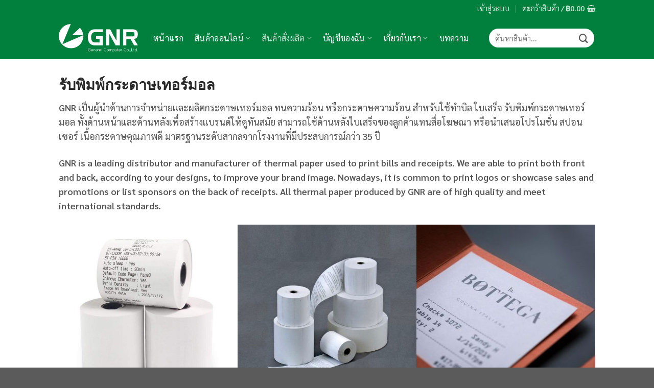

--- FILE ---
content_type: text/html; charset=UTF-8
request_url: https://www.gnr.co.th/%E0%B8%A3%E0%B8%B1%E0%B8%9A%E0%B8%9E%E0%B8%B4%E0%B8%A1%E0%B8%9E%E0%B9%8C%E0%B8%81%E0%B8%A3%E0%B8%B0%E0%B8%94%E0%B8%B2%E0%B8%A9%E0%B9%80%E0%B8%97%E0%B8%AD%E0%B8%A3%E0%B9%8C%E0%B8%A1%E0%B8%AD%E0%B8%A5/
body_size: 30826
content:
<!DOCTYPE html>
<html lang="th" class="loading-site no-js">
<head>
	<meta charset="UTF-8" />
	<link rel="profile" href="https://gmpg.org/xfn/11" />
	<link rel="pingback" href="https://www.gnr.co.th/xmlrpc.php" />

					<script>document.documentElement.className = document.documentElement.className + ' yes-js js_active js'</script>
			<script>(function(html){html.className = html.className.replace(/\bno-js\b/,'js')})(document.documentElement);</script>
<meta name='robots' content='index, follow, max-image-preview:large, max-snippet:-1, max-video-preview:-1' />
	<style>img:is([sizes="auto" i], [sizes^="auto," i]) { contain-intrinsic-size: 3000px 1500px }</style>
	<meta name="viewport" content="width=device-width, initial-scale=1" /><script>window._wca = window._wca || [];</script>

	<!-- This site is optimized with the Yoast SEO plugin v26.7 - https://yoast.com/wordpress/plugins/seo/ -->
	<title>GNR ผู้จำหน่ายและผลิตกระดาษเทอร์มอล คุณภาพดี ได้มาตรฐาน</title>
	<meta name="description" content="กระดาษเทอร์มอลคุณภาพเยี่ยม สำหรับพิมพ์ใบเสร็จและงานพิมพ์ต่าง ๆ พิมพ์ชัด สีคมทน เหมาะกับเครื่องพิมพ์ทุกรุ่น" />
	<link rel="canonical" href="https://www.gnr.co.th/รับพิมพ์กระดาษเทอร์มอล/" />
	<meta property="og:locale" content="th_TH" />
	<meta property="og:type" content="article" />
	<meta property="og:title" content="GNR ผู้จำหน่ายและผลิตกระดาษเทอร์มอล คุณภาพดี ได้มาตรฐาน" />
	<meta property="og:description" content="กระดาษเทอร์มอลคุณภาพเยี่ยม สำหรับพิมพ์ใบเสร็จและงานพิมพ์ต่าง ๆ พิมพ์ชัด สีคมทน เหมาะกับเครื่องพิมพ์ทุกรุ่น" />
	<meta property="og:url" content="https://www.gnr.co.th/รับพิมพ์กระดาษเทอร์มอล/" />
	<meta property="og:site_name" content="General Computer" />
	<meta property="article:modified_time" content="2025-01-30T07:16:47+00:00" />
	<meta name="twitter:card" content="summary_large_image" />
	<meta name="twitter:label1" content="Est. reading time" />
	<meta name="twitter:data1" content="2 นาที" />
	<script type="application/ld+json" class="yoast-schema-graph">{"@context":"https://schema.org","@graph":[{"@type":"WebPage","@id":"https://www.gnr.co.th/%e0%b8%a3%e0%b8%b1%e0%b8%9a%e0%b8%9e%e0%b8%b4%e0%b8%a1%e0%b8%9e%e0%b9%8c%e0%b8%81%e0%b8%a3%e0%b8%b0%e0%b8%94%e0%b8%b2%e0%b8%a9%e0%b9%80%e0%b8%97%e0%b8%ad%e0%b8%a3%e0%b9%8c%e0%b8%a1%e0%b8%ad%e0%b8%a5/","url":"https://www.gnr.co.th/%e0%b8%a3%e0%b8%b1%e0%b8%9a%e0%b8%9e%e0%b8%b4%e0%b8%a1%e0%b8%9e%e0%b9%8c%e0%b8%81%e0%b8%a3%e0%b8%b0%e0%b8%94%e0%b8%b2%e0%b8%a9%e0%b9%80%e0%b8%97%e0%b8%ad%e0%b8%a3%e0%b9%8c%e0%b8%a1%e0%b8%ad%e0%b8%a5/","name":"GNR ผู้จำหน่ายและผลิตกระดาษเทอร์มอล คุณภาพดี ได้มาตรฐาน","isPartOf":{"@id":"https://www.gnr.co.th/#website"},"datePublished":"2018-10-31T09:55:25+00:00","dateModified":"2025-01-30T07:16:47+00:00","description":"กระดาษเทอร์มอลคุณภาพเยี่ยม สำหรับพิมพ์ใบเสร็จและงานพิมพ์ต่าง ๆ พิมพ์ชัด สีคมทน เหมาะกับเครื่องพิมพ์ทุกรุ่น","breadcrumb":{"@id":"https://www.gnr.co.th/%e0%b8%a3%e0%b8%b1%e0%b8%9a%e0%b8%9e%e0%b8%b4%e0%b8%a1%e0%b8%9e%e0%b9%8c%e0%b8%81%e0%b8%a3%e0%b8%b0%e0%b8%94%e0%b8%b2%e0%b8%a9%e0%b9%80%e0%b8%97%e0%b8%ad%e0%b8%a3%e0%b9%8c%e0%b8%a1%e0%b8%ad%e0%b8%a5/#breadcrumb"},"inLanguage":"th","potentialAction":[{"@type":"ReadAction","target":["https://www.gnr.co.th/%e0%b8%a3%e0%b8%b1%e0%b8%9a%e0%b8%9e%e0%b8%b4%e0%b8%a1%e0%b8%9e%e0%b9%8c%e0%b8%81%e0%b8%a3%e0%b8%b0%e0%b8%94%e0%b8%b2%e0%b8%a9%e0%b9%80%e0%b8%97%e0%b8%ad%e0%b8%a3%e0%b9%8c%e0%b8%a1%e0%b8%ad%e0%b8%a5/"]}]},{"@type":"BreadcrumbList","@id":"https://www.gnr.co.th/%e0%b8%a3%e0%b8%b1%e0%b8%9a%e0%b8%9e%e0%b8%b4%e0%b8%a1%e0%b8%9e%e0%b9%8c%e0%b8%81%e0%b8%a3%e0%b8%b0%e0%b8%94%e0%b8%b2%e0%b8%a9%e0%b9%80%e0%b8%97%e0%b8%ad%e0%b8%a3%e0%b9%8c%e0%b8%a1%e0%b8%ad%e0%b8%a5/#breadcrumb","itemListElement":[{"@type":"ListItem","position":1,"name":"Home","item":"https://www.gnr.co.th/"},{"@type":"ListItem","position":2,"name":"กระดาษเทอร์มอล"}]},{"@type":"WebSite","@id":"https://www.gnr.co.th/#website","url":"https://www.gnr.co.th/","name":"General Computer","description":"Thailand Best Printing Firm","potentialAction":[{"@type":"SearchAction","target":{"@type":"EntryPoint","urlTemplate":"https://www.gnr.co.th/?s={search_term_string}"},"query-input":{"@type":"PropertyValueSpecification","valueRequired":true,"valueName":"search_term_string"}}],"inLanguage":"th"}]}</script>
	<!-- / Yoast SEO plugin. -->


<link rel='dns-prefetch' href='//stats.wp.com' />
<link rel='dns-prefetch' href='//code.tidio.co' />
<link rel='dns-prefetch' href='//use.fontawesome.com' />
<link rel='dns-prefetch' href='//fonts.googleapis.com' />
<link rel='prefetch' href='https://www.gnr.co.th/wp-content/themes/flatsome/assets/js/flatsome.js?ver=be4456ec53c49e21f6f3' />
<link rel='prefetch' href='https://www.gnr.co.th/wp-content/themes/flatsome/assets/js/chunk.slider.js?ver=3.18.4' />
<link rel='prefetch' href='https://www.gnr.co.th/wp-content/themes/flatsome/assets/js/chunk.popups.js?ver=3.18.4' />
<link rel='prefetch' href='https://www.gnr.co.th/wp-content/themes/flatsome/assets/js/chunk.tooltips.js?ver=3.18.4' />
<link rel='prefetch' href='https://www.gnr.co.th/wp-content/themes/flatsome/assets/js/woocommerce.js?ver=49415fe6a9266f32f1f2' />
<link rel="alternate" type="application/rss+xml" title="General Computer &raquo; ฟีด" href="https://www.gnr.co.th/feed/" />
<script type="text/javascript">
/* <![CDATA[ */
window._wpemojiSettings = {"baseUrl":"https:\/\/s.w.org\/images\/core\/emoji\/16.0.1\/72x72\/","ext":".png","svgUrl":"https:\/\/s.w.org\/images\/core\/emoji\/16.0.1\/svg\/","svgExt":".svg","source":{"concatemoji":"https:\/\/www.gnr.co.th\/wp-includes\/js\/wp-emoji-release.min.js?ver=29fd16e120ccd40bf54c9d34c2a7e216"}};
/*! This file is auto-generated */
!function(s,n){var o,i,e;function c(e){try{var t={supportTests:e,timestamp:(new Date).valueOf()};sessionStorage.setItem(o,JSON.stringify(t))}catch(e){}}function p(e,t,n){e.clearRect(0,0,e.canvas.width,e.canvas.height),e.fillText(t,0,0);var t=new Uint32Array(e.getImageData(0,0,e.canvas.width,e.canvas.height).data),a=(e.clearRect(0,0,e.canvas.width,e.canvas.height),e.fillText(n,0,0),new Uint32Array(e.getImageData(0,0,e.canvas.width,e.canvas.height).data));return t.every(function(e,t){return e===a[t]})}function u(e,t){e.clearRect(0,0,e.canvas.width,e.canvas.height),e.fillText(t,0,0);for(var n=e.getImageData(16,16,1,1),a=0;a<n.data.length;a++)if(0!==n.data[a])return!1;return!0}function f(e,t,n,a){switch(t){case"flag":return n(e,"\ud83c\udff3\ufe0f\u200d\u26a7\ufe0f","\ud83c\udff3\ufe0f\u200b\u26a7\ufe0f")?!1:!n(e,"\ud83c\udde8\ud83c\uddf6","\ud83c\udde8\u200b\ud83c\uddf6")&&!n(e,"\ud83c\udff4\udb40\udc67\udb40\udc62\udb40\udc65\udb40\udc6e\udb40\udc67\udb40\udc7f","\ud83c\udff4\u200b\udb40\udc67\u200b\udb40\udc62\u200b\udb40\udc65\u200b\udb40\udc6e\u200b\udb40\udc67\u200b\udb40\udc7f");case"emoji":return!a(e,"\ud83e\udedf")}return!1}function g(e,t,n,a){var r="undefined"!=typeof WorkerGlobalScope&&self instanceof WorkerGlobalScope?new OffscreenCanvas(300,150):s.createElement("canvas"),o=r.getContext("2d",{willReadFrequently:!0}),i=(o.textBaseline="top",o.font="600 32px Arial",{});return e.forEach(function(e){i[e]=t(o,e,n,a)}),i}function t(e){var t=s.createElement("script");t.src=e,t.defer=!0,s.head.appendChild(t)}"undefined"!=typeof Promise&&(o="wpEmojiSettingsSupports",i=["flag","emoji"],n.supports={everything:!0,everythingExceptFlag:!0},e=new Promise(function(e){s.addEventListener("DOMContentLoaded",e,{once:!0})}),new Promise(function(t){var n=function(){try{var e=JSON.parse(sessionStorage.getItem(o));if("object"==typeof e&&"number"==typeof e.timestamp&&(new Date).valueOf()<e.timestamp+604800&&"object"==typeof e.supportTests)return e.supportTests}catch(e){}return null}();if(!n){if("undefined"!=typeof Worker&&"undefined"!=typeof OffscreenCanvas&&"undefined"!=typeof URL&&URL.createObjectURL&&"undefined"!=typeof Blob)try{var e="postMessage("+g.toString()+"("+[JSON.stringify(i),f.toString(),p.toString(),u.toString()].join(",")+"));",a=new Blob([e],{type:"text/javascript"}),r=new Worker(URL.createObjectURL(a),{name:"wpTestEmojiSupports"});return void(r.onmessage=function(e){c(n=e.data),r.terminate(),t(n)})}catch(e){}c(n=g(i,f,p,u))}t(n)}).then(function(e){for(var t in e)n.supports[t]=e[t],n.supports.everything=n.supports.everything&&n.supports[t],"flag"!==t&&(n.supports.everythingExceptFlag=n.supports.everythingExceptFlag&&n.supports[t]);n.supports.everythingExceptFlag=n.supports.everythingExceptFlag&&!n.supports.flag,n.DOMReady=!1,n.readyCallback=function(){n.DOMReady=!0}}).then(function(){return e}).then(function(){var e;n.supports.everything||(n.readyCallback(),(e=n.source||{}).concatemoji?t(e.concatemoji):e.wpemoji&&e.twemoji&&(t(e.twemoji),t(e.wpemoji)))}))}((window,document),window._wpemojiSettings);
/* ]]> */
</script>
<style id='wp-emoji-styles-inline-css' type='text/css'>

	img.wp-smiley, img.emoji {
		display: inline !important;
		border: none !important;
		box-shadow: none !important;
		height: 1em !important;
		width: 1em !important;
		margin: 0 0.07em !important;
		vertical-align: -0.1em !important;
		background: none !important;
		padding: 0 !important;
	}
</style>
<style id='wp-block-library-inline-css' type='text/css'>
:root{--wp-admin-theme-color:#007cba;--wp-admin-theme-color--rgb:0,124,186;--wp-admin-theme-color-darker-10:#006ba1;--wp-admin-theme-color-darker-10--rgb:0,107,161;--wp-admin-theme-color-darker-20:#005a87;--wp-admin-theme-color-darker-20--rgb:0,90,135;--wp-admin-border-width-focus:2px;--wp-block-synced-color:#7a00df;--wp-block-synced-color--rgb:122,0,223;--wp-bound-block-color:var(--wp-block-synced-color)}@media (min-resolution:192dpi){:root{--wp-admin-border-width-focus:1.5px}}.wp-element-button{cursor:pointer}:root{--wp--preset--font-size--normal:16px;--wp--preset--font-size--huge:42px}:root .has-very-light-gray-background-color{background-color:#eee}:root .has-very-dark-gray-background-color{background-color:#313131}:root .has-very-light-gray-color{color:#eee}:root .has-very-dark-gray-color{color:#313131}:root .has-vivid-green-cyan-to-vivid-cyan-blue-gradient-background{background:linear-gradient(135deg,#00d084,#0693e3)}:root .has-purple-crush-gradient-background{background:linear-gradient(135deg,#34e2e4,#4721fb 50%,#ab1dfe)}:root .has-hazy-dawn-gradient-background{background:linear-gradient(135deg,#faaca8,#dad0ec)}:root .has-subdued-olive-gradient-background{background:linear-gradient(135deg,#fafae1,#67a671)}:root .has-atomic-cream-gradient-background{background:linear-gradient(135deg,#fdd79a,#004a59)}:root .has-nightshade-gradient-background{background:linear-gradient(135deg,#330968,#31cdcf)}:root .has-midnight-gradient-background{background:linear-gradient(135deg,#020381,#2874fc)}.has-regular-font-size{font-size:1em}.has-larger-font-size{font-size:2.625em}.has-normal-font-size{font-size:var(--wp--preset--font-size--normal)}.has-huge-font-size{font-size:var(--wp--preset--font-size--huge)}.has-text-align-center{text-align:center}.has-text-align-left{text-align:left}.has-text-align-right{text-align:right}#end-resizable-editor-section{display:none}.aligncenter{clear:both}.items-justified-left{justify-content:flex-start}.items-justified-center{justify-content:center}.items-justified-right{justify-content:flex-end}.items-justified-space-between{justify-content:space-between}.screen-reader-text{border:0;clip-path:inset(50%);height:1px;margin:-1px;overflow:hidden;padding:0;position:absolute;width:1px;word-wrap:normal!important}.screen-reader-text:focus{background-color:#ddd;clip-path:none;color:#444;display:block;font-size:1em;height:auto;left:5px;line-height:normal;padding:15px 23px 14px;text-decoration:none;top:5px;width:auto;z-index:100000}html :where(.has-border-color){border-style:solid}html :where([style*=border-top-color]){border-top-style:solid}html :where([style*=border-right-color]){border-right-style:solid}html :where([style*=border-bottom-color]){border-bottom-style:solid}html :where([style*=border-left-color]){border-left-style:solid}html :where([style*=border-width]){border-style:solid}html :where([style*=border-top-width]){border-top-style:solid}html :where([style*=border-right-width]){border-right-style:solid}html :where([style*=border-bottom-width]){border-bottom-style:solid}html :where([style*=border-left-width]){border-left-style:solid}html :where(img[class*=wp-image-]){height:auto;max-width:100%}:where(figure){margin:0 0 1em}html :where(.is-position-sticky){--wp-admin--admin-bar--position-offset:var(--wp-admin--admin-bar--height,0px)}@media screen and (max-width:600px){html :where(.is-position-sticky){--wp-admin--admin-bar--position-offset:0px}}
</style>
<style id='font-awesome-svg-styles-default-inline-css' type='text/css'>
.svg-inline--fa {
  display: inline-block;
  height: 1em;
  overflow: visible;
  vertical-align: -.125em;
}
</style>
<link rel='stylesheet' id='font-awesome-svg-styles-css' href='https://www.gnr.co.th/wp-content/uploads/font-awesome/v5.13.0/css/svg-with-js.css' type='text/css' media='all' />
<style id='font-awesome-svg-styles-inline-css' type='text/css'>
   .wp-block-font-awesome-icon svg::before,
   .wp-rich-text-font-awesome-icon svg::before {content: unset;}
</style>
<style id='woocommerce-inline-inline-css' type='text/css'>
.woocommerce form .form-row .required { visibility: visible; }
</style>
<link rel='stylesheet' id='cmplz-general-css' href='https://www.gnr.co.th/wp-content/plugins/complianz-gdpr/assets/css/cookieblocker.min.css?ver=1766009890' type='text/css' media='all' />
<link rel='stylesheet' id='flatsome-woocommerce-wishlist-css' href='https://www.gnr.co.th/wp-content/themes/flatsome/inc/integrations/wc-yith-wishlist/wishlist.css?ver=3.10.2' type='text/css' media='all' />
<link rel='stylesheet' id='font-awesome-official-css' href='https://use.fontawesome.com/releases/v5.13.0/css/all.css' type='text/css' media='all' integrity="sha384-Bfad6CLCknfcloXFOyFnlgtENryhrpZCe29RTifKEixXQZ38WheV+i/6YWSzkz3V" crossorigin="anonymous" />
<link rel='stylesheet' id='seed-fonts-all-css' href='https://fonts.googleapis.com/css?family=Sarabun&#038;ver=6.8.3' type='text/css' media='all' />
<style id='seed-fonts-all-inline-css' type='text/css'>
h1, h2, h3, h4, h5, h6, nav, .nav, .menu, button, .button, .btn, .price, ._heading, .wp-block-pullquote blockquote, blockquote, label, legend{font-family: "Sarabun",sans-serif; }body {--s-heading:"Sarabun",sans-serif}body {--s-heading-weight:}
</style>
<link rel='stylesheet' id='seed-fonts-body-all-css' href='https://fonts.googleapis.com/css?family=Sarabun&#038;ver=6.8.3' type='text/css' media='all' />
<style id='seed-fonts-body-all-inline-css' type='text/css'>
body{font-family: "Sarabun",sans-serif !important; font-size: 16px !important; line-height: 1.6 !important; }body {--s-body:"Sarabun",sans-serif !important;--s-body-line-height:1.6;}
</style>
<link rel='stylesheet' id='flatsome-main-css' href='https://www.gnr.co.th/wp-content/themes/flatsome/assets/css/flatsome.css?ver=3.18.4' type='text/css' media='all' />
<style id='flatsome-main-inline-css' type='text/css'>
@font-face {
				font-family: "fl-icons";
				font-display: block;
				src: url(https://www.gnr.co.th/wp-content/themes/flatsome/assets/css/icons/fl-icons.eot?v=3.18.4);
				src:
					url(https://www.gnr.co.th/wp-content/themes/flatsome/assets/css/icons/fl-icons.eot#iefix?v=3.18.4) format("embedded-opentype"),
					url(https://www.gnr.co.th/wp-content/themes/flatsome/assets/css/icons/fl-icons.woff2?v=3.18.4) format("woff2"),
					url(https://www.gnr.co.th/wp-content/themes/flatsome/assets/css/icons/fl-icons.ttf?v=3.18.4) format("truetype"),
					url(https://www.gnr.co.th/wp-content/themes/flatsome/assets/css/icons/fl-icons.woff?v=3.18.4) format("woff"),
					url(https://www.gnr.co.th/wp-content/themes/flatsome/assets/css/icons/fl-icons.svg?v=3.18.4#fl-icons) format("svg");
			}
</style>
<link rel='stylesheet' id='flatsome-shop-css' href='https://www.gnr.co.th/wp-content/themes/flatsome/assets/css/flatsome-shop.css?ver=3.18.4' type='text/css' media='all' />
<link rel='stylesheet' id='flatsome-style-css' href='https://www.gnr.co.th/wp-content/themes/flatsome-child/style.css?ver=3.0' type='text/css' media='all' />
<link rel='stylesheet' id='font-awesome-official-v4shim-css' href='https://use.fontawesome.com/releases/v5.13.0/css/v4-shims.css' type='text/css' media='all' integrity="sha384-/7iOrVBege33/9vHFYEtviVcxjUsNCqyeMnlW/Ms+PH8uRdFkKFmqf9CbVAN0Qef" crossorigin="anonymous" />
<style id='font-awesome-official-v4shim-inline-css' type='text/css'>
@font-face {
font-family: "FontAwesome";
font-display: block;
src: url("https://use.fontawesome.com/releases/v5.13.0/webfonts/fa-brands-400.eot"),
		url("https://use.fontawesome.com/releases/v5.13.0/webfonts/fa-brands-400.eot?#iefix") format("embedded-opentype"),
		url("https://use.fontawesome.com/releases/v5.13.0/webfonts/fa-brands-400.woff2") format("woff2"),
		url("https://use.fontawesome.com/releases/v5.13.0/webfonts/fa-brands-400.woff") format("woff"),
		url("https://use.fontawesome.com/releases/v5.13.0/webfonts/fa-brands-400.ttf") format("truetype"),
		url("https://use.fontawesome.com/releases/v5.13.0/webfonts/fa-brands-400.svg#fontawesome") format("svg");
}

@font-face {
font-family: "FontAwesome";
font-display: block;
src: url("https://use.fontawesome.com/releases/v5.13.0/webfonts/fa-solid-900.eot"),
		url("https://use.fontawesome.com/releases/v5.13.0/webfonts/fa-solid-900.eot?#iefix") format("embedded-opentype"),
		url("https://use.fontawesome.com/releases/v5.13.0/webfonts/fa-solid-900.woff2") format("woff2"),
		url("https://use.fontawesome.com/releases/v5.13.0/webfonts/fa-solid-900.woff") format("woff"),
		url("https://use.fontawesome.com/releases/v5.13.0/webfonts/fa-solid-900.ttf") format("truetype"),
		url("https://use.fontawesome.com/releases/v5.13.0/webfonts/fa-solid-900.svg#fontawesome") format("svg");
}

@font-face {
font-family: "FontAwesome";
font-display: block;
src: url("https://use.fontawesome.com/releases/v5.13.0/webfonts/fa-regular-400.eot"),
		url("https://use.fontawesome.com/releases/v5.13.0/webfonts/fa-regular-400.eot?#iefix") format("embedded-opentype"),
		url("https://use.fontawesome.com/releases/v5.13.0/webfonts/fa-regular-400.woff2") format("woff2"),
		url("https://use.fontawesome.com/releases/v5.13.0/webfonts/fa-regular-400.woff") format("woff"),
		url("https://use.fontawesome.com/releases/v5.13.0/webfonts/fa-regular-400.ttf") format("truetype"),
		url("https://use.fontawesome.com/releases/v5.13.0/webfonts/fa-regular-400.svg#fontawesome") format("svg");
unicode-range: U+F004-F005,U+F007,U+F017,U+F022,U+F024,U+F02E,U+F03E,U+F044,U+F057-F059,U+F06E,U+F070,U+F075,U+F07B-F07C,U+F080,U+F086,U+F089,U+F094,U+F09D,U+F0A0,U+F0A4-F0A7,U+F0C5,U+F0C7-F0C8,U+F0E0,U+F0EB,U+F0F3,U+F0F8,U+F0FE,U+F111,U+F118-F11A,U+F11C,U+F133,U+F144,U+F146,U+F14A,U+F14D-F14E,U+F150-F152,U+F15B-F15C,U+F164-F165,U+F185-F186,U+F191-F192,U+F1AD,U+F1C1-F1C9,U+F1CD,U+F1D8,U+F1E3,U+F1EA,U+F1F6,U+F1F9,U+F20A,U+F247-F249,U+F24D,U+F254-F25B,U+F25D,U+F267,U+F271-F274,U+F279,U+F28B,U+F28D,U+F2B5-F2B6,U+F2B9,U+F2BB,U+F2BD,U+F2C1-F2C2,U+F2D0,U+F2D2,U+F2DC,U+F2ED,U+F328,U+F358-F35B,U+F3A5,U+F3D1,U+F410,U+F4AD;
}
</style>
<script type="text/javascript" async src="https://www.gnr.co.th/wp-content/plugins/burst-statistics/assets/js/timeme/timeme.min.js?ver=1767953976" id="burst-timeme-js"></script>
<script type="text/javascript" async src="https://www.gnr.co.th/wp-content/uploads/burst/js/burst.min.js?ver=1768948326" id="burst-js"></script>
<script type="text/javascript" id="qubely_local_script-js-extra">
/* <![CDATA[ */
var qubely_urls = {"plugin":"https:\/\/www.gnr.co.th\/wp-content\/plugins\/qubely\/","ajax":"https:\/\/www.gnr.co.th\/wp-admin\/admin-ajax.php","nonce":"5a4ccd89e8","actual_url":".gnr.co.th"};
/* ]]> */
</script>
<script type="text/javascript" id="qubely_container_width-js-extra">
/* <![CDATA[ */
var qubely_container_width = {"sm":"540","md":"720","lg":"960","xl":"1140"};
/* ]]> */
</script>
<script type="text/javascript" src="https://www.gnr.co.th/wp-includes/js/jquery/jquery.min.js?ver=3.7.1" id="jquery-core-js"></script>
<script type="text/javascript" src="https://www.gnr.co.th/wp-includes/js/jquery/jquery-migrate.min.js?ver=3.4.1" id="jquery-migrate-js"></script>
<script type="text/javascript" src="https://www.gnr.co.th/wp-content/plugins/woocommerce/assets/js/jquery-blockui/jquery.blockUI.min.js?ver=2.7.0-wc.10.4.3" id="wc-jquery-blockui-js" data-wp-strategy="defer"></script>
<script type="text/javascript" id="wc-add-to-cart-js-extra">
/* <![CDATA[ */
var wc_add_to_cart_params = {"ajax_url":"\/wp-admin\/admin-ajax.php","wc_ajax_url":"\/?wc-ajax=%%endpoint%%","i18n_view_cart":"\u0e14\u0e39\u0e15\u0e30\u0e01\u0e23\u0e49\u0e32\u0e2a\u0e34\u0e19\u0e04\u0e49\u0e32","cart_url":"https:\/\/www.gnr.co.th\/cart\/","is_cart":"","cart_redirect_after_add":"no"};
/* ]]> */
</script>
<script type="text/javascript" src="https://www.gnr.co.th/wp-content/plugins/woocommerce/assets/js/frontend/add-to-cart.min.js?ver=10.4.3" id="wc-add-to-cart-js" defer="defer" data-wp-strategy="defer"></script>
<script type="text/javascript" src="https://www.gnr.co.th/wp-content/plugins/woocommerce/assets/js/js-cookie/js.cookie.min.js?ver=2.1.4-wc.10.4.3" id="wc-js-cookie-js" data-wp-strategy="defer"></script>
<script data-service="jetpack-statistics" data-category="statistics" type="text/plain" data-cmplz-src="https://stats.wp.com/s-202604.js" id="woocommerce-analytics-js" defer="defer" data-wp-strategy="defer"></script>
<link rel="https://api.w.org/" href="https://www.gnr.co.th/wp-json/" /><link rel="alternate" title="JSON" type="application/json" href="https://www.gnr.co.th/wp-json/wp/v2/pages/640" /><link rel="alternate" title="oEmbed (JSON)" type="application/json+oembed" href="https://www.gnr.co.th/wp-json/oembed/1.0/embed?url=https%3A%2F%2Fwww.gnr.co.th%2F%25e0%25b8%25a3%25e0%25b8%25b1%25e0%25b8%259a%25e0%25b8%259e%25e0%25b8%25b4%25e0%25b8%25a1%25e0%25b8%259e%25e0%25b9%258c%25e0%25b8%2581%25e0%25b8%25a3%25e0%25b8%25b0%25e0%25b8%2594%25e0%25b8%25b2%25e0%25b8%25a9%25e0%25b9%2580%25e0%25b8%2597%25e0%25b8%25ad%25e0%25b8%25a3%25e0%25b9%258c%25e0%25b8%25a1%25e0%25b8%25ad%25e0%25b8%25a5%2F" />
<link rel="alternate" title="oEmbed (XML)" type="text/xml+oembed" href="https://www.gnr.co.th/wp-json/oembed/1.0/embed?url=https%3A%2F%2Fwww.gnr.co.th%2F%25e0%25b8%25a3%25e0%25b8%25b1%25e0%25b8%259a%25e0%25b8%259e%25e0%25b8%25b4%25e0%25b8%25a1%25e0%25b8%259e%25e0%25b9%258c%25e0%25b8%2581%25e0%25b8%25a3%25e0%25b8%25b0%25e0%25b8%2594%25e0%25b8%25b2%25e0%25b8%25a9%25e0%25b9%2580%25e0%25b8%2597%25e0%25b8%25ad%25e0%25b8%25a3%25e0%25b9%258c%25e0%25b8%25a1%25e0%25b8%25ad%25e0%25b8%25a5%2F&#038;format=xml" />
<meta name="google-site-verification" content="r2VNK20y7a9kTYn-_FYI2Pp_5K3IjGb2s7nsAYdA1lI" />
<!-- Google Tag Manager -->
<script>(function(w,d,s,l,i){w[l]=w[l]||[];w[l].push({'gtm.start':
new Date().getTime(),event:'gtm.js'});var f=d.getElementsByTagName(s)[0],
j=d.createElement(s),dl=l!='dataLayer'?'&l='+l:'';j.async=true;j.src=
'https://www.googletagmanager.com/gtm.js?id='+i+dl;f.parentNode.insertBefore(j,f);
})(window,document,'script','dataLayer','GTM-K78PTC9');</script>
<!-- End Google Tag Manager -->

<!-- Google Tag Manager -->
<script>(function(w,d,s,l,i){w[l]=w[l]||[];w[l].push({'gtm.start':
new Date().getTime(),event:'gtm.js'});var f=d.getElementsByTagName(s)[0],
j=d.createElement(s),dl=l!='dataLayer'?'&l='+l:'';j.async=true;j.src=
'https://www.googletagmanager.com/gtm.js?id='+i+dl;f.parentNode.insertBefore(j,f);
})(window,document,'script','dataLayer','GTM-NN626PR9');</script>
<!-- End Google Tag Manager -->


<meta name="google-site-verification" content="VxLtUWb1yO7ZOmw6yMLyfbqvChljQpTkjP3bkI3bn0k" />	<style>img#wpstats{display:none}</style>
		<style>.bg{opacity: 0; transition: opacity 1s; -webkit-transition: opacity 1s;} .bg-loaded{opacity: 1;}</style><!-- Global site tag (gtag.js) - Google Analytics -->
<script async src="https://www.googletagmanager.com/gtag/js?id=UA-171532897-1"></script>
<script>
  window.dataLayer = window.dataLayer || [];
  function gtag(){dataLayer.push(arguments);}
  gtag('js', new Date());

  gtag('config', 'UA-171532897-1');
</script>
	<noscript><style>.woocommerce-product-gallery{ opacity: 1 !important; }</style></noscript>
	<link rel="preconnect" href="//code.tidio.co"><style class="wpcode-css-snippet">.term-description h1 {
	color: #01803d !important;
	font-size: 24px !important;
}

.term-description h2 {
	font-size: 20px !important;
}

body .term-description p {
	font-size: 16px !important;
}

body .content-bottom-style p {
	font-size: 16px !important;
}

.content-bottom-style a {
		text-decoration: underline !important;
	color: unset !important;
}

.term-description a {
	text-decoration: underline !important;
	color: unset !important;
}</style><link rel="icon" href="https://www.gnr.co.th/wp-content/uploads/2018/10/cropped-logo-white-bg-32x32.png" sizes="32x32" />
<link rel="icon" href="https://www.gnr.co.th/wp-content/uploads/2018/10/cropped-logo-white-bg-192x192.png" sizes="192x192" />
<link rel="apple-touch-icon" href="https://www.gnr.co.th/wp-content/uploads/2018/10/cropped-logo-white-bg-180x180.png" />
<meta name="msapplication-TileImage" content="https://www.gnr.co.th/wp-content/uploads/2018/10/cropped-logo-white-bg-270x270.png" />
<style type="text/css"></style><style id="custom-css" type="text/css">:root {--primary-color: #01803d;--fs-color-primary: #01803d;--fs-color-secondary: #d26e4b;--fs-color-success: #7a9c59;--fs-color-alert: #b20000;--fs-experimental-link-color: #334862;--fs-experimental-link-color-hover: #111;}.tooltipster-base {--tooltip-color: #fff;--tooltip-bg-color: #000;}.off-canvas-right .mfp-content, .off-canvas-left .mfp-content {--drawer-width: 300px;}.off-canvas .mfp-content.off-canvas-cart {--drawer-width: 360px;}.header-main{height: 83px}#logo img{max-height: 83px}#logo{width:169px;}.header-bottom{min-height: 10px}.header-top{min-height: 33px}.transparent .header-main{height: 265px}.transparent #logo img{max-height: 265px}.has-transparent + .page-title:first-of-type,.has-transparent + #main > .page-title,.has-transparent + #main > div > .page-title,.has-transparent + #main .page-header-wrapper:first-of-type .page-title{padding-top: 295px;}.header.show-on-scroll,.stuck .header-main{height:70px!important}.stuck #logo img{max-height: 70px!important}.search-form{ width: 100%;}.header-bg-color {background-color: #01803d}.header-bottom {background-color: #f1f1f1}.header-main .nav > li > a{line-height: 16px }.stuck .header-main .nav > li > a{line-height: 50px }@media (max-width: 549px) {.header-main{height: 70px}#logo img{max-height: 70px}}.nav-dropdown-has-arrow.nav-dropdown-has-border li.has-dropdown:before{border-bottom-color: #ffffff;}.nav .nav-dropdown{border-color: #ffffff }.nav-dropdown-has-arrow li.has-dropdown:after{border-bottom-color: #01803d;}.nav .nav-dropdown{background-color: #01803d}.header-top{background-color:#01803d!important;}body{color: #555555}h1,h2,h3,h4,h5,h6,.heading-font{color: #282828;}body{font-size: 100%;}@media screen and (max-width: 549px){body{font-size: 100%;}}body{font-family: Sarabun, sans-serif;}body {font-weight: 400;font-style: normal;}.nav > li > a {font-family: Sarabun, sans-serif;}.mobile-sidebar-levels-2 .nav > li > ul > li > a {font-family: Sarabun, sans-serif;}.nav > li > a,.mobile-sidebar-levels-2 .nav > li > ul > li > a {font-weight: 600;font-style: normal;}h1,h2,h3,h4,h5,h6,.heading-font, .off-canvas-center .nav-sidebar.nav-vertical > li > a{font-family: Sarabun, sans-serif;}h1,h2,h3,h4,h5,h6,.heading-font,.banner h1,.banner h2 {font-weight: 600;font-style: normal;}.alt-font{font-family: Sarabun, sans-serif;}.alt-font {font-weight: 400!important;font-style: normal!important;}.header:not(.transparent) .header-nav-main.nav > li > a {color: #ffffff;}.header:not(.transparent) .header-nav-main.nav > li > a:hover,.header:not(.transparent) .header-nav-main.nav > li.active > a,.header:not(.transparent) .header-nav-main.nav > li.current > a,.header:not(.transparent) .header-nav-main.nav > li > a.active,.header:not(.transparent) .header-nav-main.nav > li > a.current{color: rgba(255,255,255,0.77);}.header-nav-main.nav-line-bottom > li > a:before,.header-nav-main.nav-line-grow > li > a:before,.header-nav-main.nav-line > li > a:before,.header-nav-main.nav-box > li > a:hover,.header-nav-main.nav-box > li.active > a,.header-nav-main.nav-pills > li > a:hover,.header-nav-main.nav-pills > li.active > a{color:#FFF!important;background-color: rgba(255,255,255,0.77);}@media screen and (min-width: 550px){.products .box-vertical .box-image{min-width: 300px!important;width: 300px!important;}}.footer-1{background-color: #01803d}.nav-vertical-fly-out > li + li {border-top-width: 1px; border-top-style: solid;}.label-new.menu-item > a:after{content:"New";}.label-hot.menu-item > a:after{content:"Hot";}.label-sale.menu-item > a:after{content:"Sale";}.label-popular.menu-item > a:after{content:"Popular";}</style>		<style type="text/css" id="wp-custom-css">
			/*@import url('https://fonts.googleapis.com/css2?family=Kanit:wght@100;200;300;400;500;600;700;800;900&display=swap'); */

h1, h2, h3, h4, h5, h6, nav, .nav, .menu, button, .button, .btn, .price, ._heading, .wp-block-pullquote blockquote, blockquote, label, legend {
  /*font-family: 'Kanit', sans-serif !important; */
    font-weight: 600;
}
body {
    font-size: 18px !important;
}
#footer {color:#fff;}
/*body {
    font-family: 'Kanit', sans-serif !important;
    font-weight: 300;
} */
.single-product .price-wrapper .product-page-price > span, .single-product .price-wrapper .product-page-price ins > span {
    color: #f40101;
}
.checkout-sidebar #order_review .woocommerce-Price-amount.amount {
	  color: #f40101;
}
.woocommerce-cart-form .woocommerce-cart-form__contents .woocommerce-Price-amount {
	  color: #f40101;
}
.cart-collaterals .cart_totals .woocommerce-Price-amount {
	  color: #f40101;
}
.form-flat input:not([type="submit"]), .form-flat textarea, .form-flat select {
    background-color: #fff;
    border-color: #fff;
}
.nav>li>a, .nav-dropdown>li>a, .nav-column>li>a {
    color: rgba(255, 255, 255, 0.85);
}
#logo {
    width: 155px;
}
.header-main ul.header-nav > li > a {
    font-size: 16px;
    font-weight: 400;
}
.header-main ul.header-nav > li > ul.sub-menu a {
    font-size: 16px;
    font-weight: 400;
}
#footer p, #footer li, #footer a {
    color: #f5f5f5;
    transition: 0.4s;
		font-size: 15px;
}
#footer a:hover {
    opacity: 0.8;
    transition: 0.4s;
}
#footer h3 {
    color: #f5f5f5;
    font-size: 18px;
    margin-bottom: 15px;
}
#footer .absolute-footer {
    display: none;
}
._Footers {
    padding: 70px 0 !important;
}
._Footers .row > .col {
    padding-bottom: 0;
}
._Footers p:last-child, ._Footers li:last-child {
    margin-bottom: 0;
}
._Footers h3 {
    font-size: 20px !important;
    font-weight: 500;
}
._Footers .row > .col:first-child strong {
    display: block;
    font-weight: 600;
}
._Footers ul {
    list-style: none;
    margin-bottom: 0;
}
._Footers ul > li {
    margin-left: 0;
}
._Footers .row > .col:nth-child(2) li > a:before {
    content: "\f0a4";
    font-family: "Font Awesome 5 Free";
    margin-right: 5px;
}
._Footers .row > .col:nth-child(4) li i {
    margin-right: 7px;
    font-size: 16px;
}
._Footers .row {
    display: grid;
    grid-template-columns: repeat(4,minmax(0,1fr));
    grid-gap: 40px;
}
._Footers .row > .col {
    width: 100%;
    max-width: 100%;
    height: 100%;
    padding: 0;
}
._Footers .row:after {
    content: unset;
}
.on-sale {
    background-color: red;
    color: yellow;
}
.badge-container {
    margin: 0;
}
.badge-outline, .badge-circle {
    margin: 5px 0 0 5px;
}
.nav-dropdown-default {
    padding: 10px;
}
._product-cat .box-category > .box-text {
    background-color: #f0f0f0;
}
._product-cat .box-category > .box-text h5 {
    display: -webkit-box;
    -webkit-line-clamp: 1;
    -webkit-box-orient: vertical;
    overflow: hidden;
}
.products, ._product-cat {
    display: grid;
    grid-template-columns: repeat(4,minmax(0,1fr));
    grid-gap: 18px;
}
.products > .col, ._product-cat > .col {
    padding: 0;
    background-color: #fff;
    width: 100%;
    max-width: 100%;
    height: 100%;
    box-shadow: 0px 0px 6px 0px #cccccc45;
		border-radius: 3px;
	  overflow: hidden;
}
.products > .col > .col-inner .box-text, ._product-cat > .col > .col-inner .box-text {
    padding: 15px;
}
.products > .col > .col-inner .box-text a {
    display: -webkit-box;
    -webkit-line-clamp: 3;
    -webkit-box-orient: vertical;
    overflow: hidden;
    font-size: 16px;
    margin: 8px 0;
    color: #333;
    transition: 0.4s;
}
.products > .col > .col-inner .box-text a:hover {
    color: #01803d;
    transition: 0.4s;
}
.products > .col > .col-inner .box-text ins span, .products > .col > .col-inner .box-text span.price, .products > .col > .col-inner .box-text span.price > span {
    color: #f40101;
}
.products > .col > .col-inner .box-text del {
    color: #858585;
}
.products:after, ._product-cat:after {
    content: unset;
}
._home-row .row > .col {
    padding-bottom: 0;
}
._Footers .row > .col:nth-child(3) img {
    width: 240px;
}
.nivo-directionNav > a {
    opacity: 1 !important;
    width: 40px !important;
    height: 40px !important;
    transition: 0.4s !important;
}
.nivo-directionNav > a:hover {
    opacity: 0.7 !important;
    transition: 0.4s !important;
}
.nivo-directionNav > a.nivo-prevNav {
    background-image: url(https://www.gnr.co.th/wp-content/uploads/2020/06/arrow-left.png) !important;
    background-size: cover !important;
    background-position: center !important;
}
.nivo-directionNav > a.nivo-nextNav {
    background-image: url(https://www.gnr.co.th/wp-content/uploads/2020/06/arrow-right.png) !important;
    background-size: cover !important;
    background-position: center !important;
}
._Footers .row > .col:last-child li {
    margin-bottom: 3px;
}
._Footers .row > .col:last-child li:nth-child(7) img {
    width: 18px;
    margin-bottom: 0;
    margin-right: 6px;
}
._Footers .row > .col:last-child li:nth-child(6) a {
    display: flex;
    background-color: #4267b2;
    padding: 3px 20px;
    border-radius: 30px;
    margin: 5px 0;
    align-items: center;
    justify-content: center;
    width: fit-content;
}
._Footers .row > .col:last-child li:nth-child(7) a {
    display: inline-block;
    background-color: #01b901;
    padding: 3px 20px;
    border-radius: 30px;
    margin-top: 5px;
}
ul._f-l {
    margin-top: 10px !important;
}
ul._f-l > li > a:before {
    content: unset !important;
}
ul._f-l > li > a {
    display: flex;
    background-color: #4267b2;
    padding: 3px 20px;
    border-radius: 30px;
    margin: 5px 0;
    align-items: center;
    justify-content: center;
    width: fit-content;
}
ul._f-l > li > a i {
    margin-right: 6px;
}
ul._f-l > li > a img {
    width: 18px;
    margin-bottom: 0 !important;
    margin-right: 6px;
}
ul._f-l > li:last-child > a {
    background-color: #01b901;
}

@media screen and (max-width: 849px) {
#logo {
    width: 120px;
}
.mobile-sidebar ul.nav a {
    color: #333;
    padding: 8px 0 8px 8px;
}
.mobile-sidebar ul.nav ul.sub-menu a {
    border-bottom: 1px solid #eee;
    font-size: 14px;
    font-weight: 300;
}
.products, ._product-cat {
    grid-template-columns: repeat(2,minmax(0,1fr));
		grid-gap: 15px;
}
._home-row, ._Footers {
    padding: 30px 15px !important;
}
._home-sec-1 {
    padding: 0 !important;
}
._Footers .row {
    grid-template-columns: repeat(1,minmax(0,1fr));
    grid-gap: 30px;
}
.products > .col > .col-inner .box-text a {
    font-size: 14px;
}
._Footers .row > .col:first-child img {
    width: 140px;
}
._Footers {
    text-align: center;
}
._Footers .row > .col:last-child li:nth-child(6) a {
    margin: 5px auto;
}
ul._f-l > li > a {
    margin: 0 auto;
}
}		</style>
		<style id="kirki-inline-styles">/* thai */
@font-face {
  font-family: 'Sarabun';
  font-style: normal;
  font-weight: 400;
  font-display: swap;
  src: url(https://www.gnr.co.th/wp-content/fonts/sarabun/font) format('woff');
  unicode-range: U+02D7, U+0303, U+0331, U+0E01-0E5B, U+200C-200D, U+25CC;
}
/* vietnamese */
@font-face {
  font-family: 'Sarabun';
  font-style: normal;
  font-weight: 400;
  font-display: swap;
  src: url(https://www.gnr.co.th/wp-content/fonts/sarabun/font) format('woff');
  unicode-range: U+0102-0103, U+0110-0111, U+0128-0129, U+0168-0169, U+01A0-01A1, U+01AF-01B0, U+0300-0301, U+0303-0304, U+0308-0309, U+0323, U+0329, U+1EA0-1EF9, U+20AB;
}
/* latin-ext */
@font-face {
  font-family: 'Sarabun';
  font-style: normal;
  font-weight: 400;
  font-display: swap;
  src: url(https://www.gnr.co.th/wp-content/fonts/sarabun/font) format('woff');
  unicode-range: U+0100-02BA, U+02BD-02C5, U+02C7-02CC, U+02CE-02D7, U+02DD-02FF, U+0304, U+0308, U+0329, U+1D00-1DBF, U+1E00-1E9F, U+1EF2-1EFF, U+2020, U+20A0-20AB, U+20AD-20C0, U+2113, U+2C60-2C7F, U+A720-A7FF;
}
/* latin */
@font-face {
  font-family: 'Sarabun';
  font-style: normal;
  font-weight: 400;
  font-display: swap;
  src: url(https://www.gnr.co.th/wp-content/fonts/sarabun/font) format('woff');
  unicode-range: U+0000-00FF, U+0131, U+0152-0153, U+02BB-02BC, U+02C6, U+02DA, U+02DC, U+0304, U+0308, U+0329, U+2000-206F, U+20AC, U+2122, U+2191, U+2193, U+2212, U+2215, U+FEFF, U+FFFD;
}
/* thai */
@font-face {
  font-family: 'Sarabun';
  font-style: normal;
  font-weight: 600;
  font-display: swap;
  src: url(https://www.gnr.co.th/wp-content/fonts/sarabun/font) format('woff');
  unicode-range: U+02D7, U+0303, U+0331, U+0E01-0E5B, U+200C-200D, U+25CC;
}
/* vietnamese */
@font-face {
  font-family: 'Sarabun';
  font-style: normal;
  font-weight: 600;
  font-display: swap;
  src: url(https://www.gnr.co.th/wp-content/fonts/sarabun/font) format('woff');
  unicode-range: U+0102-0103, U+0110-0111, U+0128-0129, U+0168-0169, U+01A0-01A1, U+01AF-01B0, U+0300-0301, U+0303-0304, U+0308-0309, U+0323, U+0329, U+1EA0-1EF9, U+20AB;
}
/* latin-ext */
@font-face {
  font-family: 'Sarabun';
  font-style: normal;
  font-weight: 600;
  font-display: swap;
  src: url(https://www.gnr.co.th/wp-content/fonts/sarabun/font) format('woff');
  unicode-range: U+0100-02BA, U+02BD-02C5, U+02C7-02CC, U+02CE-02D7, U+02DD-02FF, U+0304, U+0308, U+0329, U+1D00-1DBF, U+1E00-1E9F, U+1EF2-1EFF, U+2020, U+20A0-20AB, U+20AD-20C0, U+2113, U+2C60-2C7F, U+A720-A7FF;
}
/* latin */
@font-face {
  font-family: 'Sarabun';
  font-style: normal;
  font-weight: 600;
  font-display: swap;
  src: url(https://www.gnr.co.th/wp-content/fonts/sarabun/font) format('woff');
  unicode-range: U+0000-00FF, U+0131, U+0152-0153, U+02BB-02BC, U+02C6, U+02DA, U+02DC, U+0304, U+0308, U+0329, U+2000-206F, U+20AC, U+2122, U+2191, U+2193, U+2212, U+2215, U+FEFF, U+FFFD;
}</style></head>

<body data-rsssl=1 data-cmplz=1 class="wp-singular page-template-default page page-id-640 wp-theme-flatsome wp-child-theme-flatsome-child theme-flatsome qubely qubely-frontend woocommerce-no-js metaslider-plugin lightbox nav-dropdown-has-arrow nav-dropdown-has-shadow nav-dropdown-has-border" data-burst_id="640" data-burst_type="page">

<!-- Google Tag Manager (noscript) -->
<noscript><iframe src="https://www.googletagmanager.com/ns.html?id=GTM-K78PTC9"
height="0" width="0" style="display:none;visibility:hidden"></iframe></noscript>
<!-- End Google Tag Manager (noscript) -->

<!-- Google Tag Manager (noscript) -->
<noscript><iframe src="https://www.googletagmanager.com/ns.html?id=GTM-NN626PR9"
height="0" width="0" style="display:none;visibility:hidden"></iframe></noscript>
<!-- End Google Tag Manager (noscript) -->
<a class="skip-link screen-reader-text" href="#main">Skip to content</a>

<div id="wrapper">

	
	<header id="header" class="header has-sticky sticky-jump">
		<div class="header-wrapper">
			<div id="top-bar" class="header-top nav-dark hide-for-medium">
    <div class="flex-row container">
      <div class="flex-col hide-for-medium flex-left">
          <ul class="nav nav-left medium-nav-center nav-small  nav-divided">
                        </ul>
      </div>

      <div class="flex-col hide-for-medium flex-center">
          <ul class="nav nav-center nav-small  nav-divided">
                        </ul>
      </div>

      <div class="flex-col hide-for-medium flex-right">
         <ul class="nav top-bar-nav nav-right nav-small  nav-divided">
              <li class="account-item has-icon
    "
>

<a href="https://www.gnr.co.th/my-account/"
    class="nav-top-link nav-top-not-logged-in "
    data-open="#login-form-popup"  >
    <span>
    เข้าสู่ระบบ      </span>
  
</a>



</li>
<li class="cart-item has-icon has-dropdown">

<a href="https://www.gnr.co.th/cart/" class="header-cart-link is-small" title="ตะกร้าสินค้า" >

<span class="header-cart-title">
   ตะกร้าสินค้า   /      <span class="cart-price"><span class="woocommerce-Price-amount amount"><bdi><span class="woocommerce-Price-currencySymbol">&#3647;</span>0.00</bdi></span></span>
  </span>

    <i class="icon-shopping-basket"
    data-icon-label="0">
  </i>
  </a>

 <ul class="nav-dropdown nav-dropdown-default dark">
    <li class="html widget_shopping_cart">
      <div class="widget_shopping_cart_content">
        

	<div class="ux-mini-cart-empty flex flex-row-col text-center pt pb">
				<div class="ux-mini-cart-empty-icon">
			<svg xmlns="http://www.w3.org/2000/svg" viewBox="0 0 17 19" style="opacity:.1;height:80px;">
				<path d="M8.5 0C6.7 0 5.3 1.2 5.3 2.7v2H2.1c-.3 0-.6.3-.7.7L0 18.2c0 .4.2.8.6.8h15.7c.4 0 .7-.3.7-.7v-.1L15.6 5.4c0-.3-.3-.6-.7-.6h-3.2v-2c0-1.6-1.4-2.8-3.2-2.8zM6.7 2.7c0-.8.8-1.4 1.8-1.4s1.8.6 1.8 1.4v2H6.7v-2zm7.5 3.4 1.3 11.5h-14L2.8 6.1h2.5v1.4c0 .4.3.7.7.7.4 0 .7-.3.7-.7V6.1h3.5v1.4c0 .4.3.7.7.7s.7-.3.7-.7V6.1h2.6z" fill-rule="evenodd" clip-rule="evenodd" fill="currentColor"></path>
			</svg>
		</div>
				<p class="woocommerce-mini-cart__empty-message empty">ไม่มีสินค้าในตะกร้า</p>
					<p class="return-to-shop">
				<a class="button primary wc-backward" href="https://www.gnr.co.th/shop/">
					กลับสู่หน้าร้านค้า				</a>
			</p>
				</div>


      </div>
    </li>
     </ul>

</li>
          </ul>
      </div>

      
    </div>
</div>
<div id="masthead" class="header-main ">
      <div class="header-inner flex-row container logo-left medium-logo-center" role="navigation">

          <!-- Logo -->
          <div id="logo" class="flex-col logo">
            
<!-- Header logo -->
<a href="https://www.gnr.co.th/" title="General Computer - Thailand Best Printing Firm" rel="home">
		<img width="551" height="197" src="https://www.gnr.co.th/wp-content/uploads/2020/06/new-logo-white.png" class="header_logo header-logo" alt="General Computer"/><img  width="551" height="197" src="https://www.gnr.co.th/wp-content/uploads/2020/06/new-logo-white.png" class="header-logo-dark" alt="General Computer"/></a>
          </div>

          <!-- Mobile Left Elements -->
          <div class="flex-col show-for-medium flex-left">
            <ul class="mobile-nav nav nav-left ">
              <li class="nav-icon has-icon">
  		<a href="#" data-open="#main-menu" data-pos="left" data-bg="main-menu-overlay" data-color="" class="is-small" aria-label="Menu" aria-controls="main-menu" aria-expanded="false">

		  <i class="icon-menu" ></i>
		  		</a>
	</li>
<li class="header-search header-search-dropdown has-icon has-dropdown menu-item-has-children">
		<a href="#" aria-label="ค้นหา" class="is-small"><i class="icon-search" ></i></a>
		<ul class="nav-dropdown nav-dropdown-default dark">
	 	<li class="header-search-form search-form html relative has-icon">
	<div class="header-search-form-wrapper">
		<div class="searchform-wrapper ux-search-box relative form-flat is-normal"><form role="search" method="get" class="searchform" action="https://www.gnr.co.th/">
	<div class="flex-row relative">
						<div class="flex-col flex-grow">
			<label class="screen-reader-text" for="woocommerce-product-search-field-0">ค้นหา:</label>
			<input type="search" id="woocommerce-product-search-field-0" class="search-field mb-0" placeholder="ค้นหาสินค้า..." value="" name="s" />
			<input type="hidden" name="post_type" value="product" />
					</div>
		<div class="flex-col">
			<button type="submit" value="ค้นหา" class="ux-search-submit submit-button secondary button  icon mb-0" aria-label="Submit">
				<i class="icon-search" ></i>			</button>
		</div>
	</div>
	<div class="live-search-results text-left z-top"></div>
</form>
</div>	</div>
</li>
	</ul>
</li>
            </ul>
          </div>

          <!-- Left Elements -->
          <div class="flex-col hide-for-medium flex-left
            flex-grow">
            <ul class="header-nav header-nav-main nav nav-left  nav-size-medium nav-spacing-large nav-uppercase" >
              <li id="menu-item-2032" class="menu-item menu-item-type-post_type menu-item-object-page menu-item-home menu-item-2032 menu-item-design-default"><a href="https://www.gnr.co.th/" class="nav-top-link">หน้าแรก</a></li>
<li id="menu-item-167" class="menu-item menu-item-type-post_type menu-item-object-page menu-item-has-children menu-item-167 menu-item-design-default has-dropdown"><a href="https://www.gnr.co.th/shop/" class="nav-top-link" aria-expanded="false" aria-haspopup="menu">สินค้าออนไลน์<i class="icon-angle-down" ></i></a>
<ul class="sub-menu nav-dropdown nav-dropdown-default dark">
	<li id="menu-item-4646" class="menu-item menu-item-type-custom menu-item-object-custom menu-item-4646"><a href="https://www.gnr.co.th/product-category/กระดาษเทอร์มอล/">กระดาษเทอร์มอล</a></li>
	<li id="menu-item-2193" class="menu-item menu-item-type-taxonomy menu-item-object-product_cat menu-item-2193"><a href="https://www.gnr.co.th/product-category/%e0%b8%81%e0%b8%a3%e0%b8%b0%e0%b8%94%e0%b8%b2%e0%b8%a9%e0%b8%95%e0%b9%88%e0%b8%ad%e0%b9%80%e0%b8%99%e0%b8%b7%e0%b9%88%e0%b8%ad%e0%b8%87-gnr-continuous-paper/">กระดาษต่อเนื่อง GNR</a></li>
	<li id="menu-item-2195" class="menu-item menu-item-type-taxonomy menu-item-object-product_cat menu-item-2195"><a href="https://www.gnr.co.th/product-category/%e0%b8%81%e0%b8%a3%e0%b8%b0%e0%b8%94%e0%b8%b2%e0%b8%a9%e0%b8%95%e0%b9%88%e0%b8%ad%e0%b9%80%e0%b8%99%e0%b8%b7%e0%b9%88%e0%b8%ad%e0%b8%87-gnr-continuous-paper/%e0%b8%81%e0%b8%a3%e0%b8%b0%e0%b8%94%e0%b8%b2%e0%b8%a9%e0%b8%95%e0%b9%88%e0%b8%ad%e0%b9%80%e0%b8%99%e0%b8%b7%e0%b9%88%e0%b8%ad%e0%b8%87%e0%b9%80%e0%b8%84%e0%b8%a1%e0%b8%b5-chemical-continuous-paper/">กระดาษต่อเนื่องเคมี</a></li>
	<li id="menu-item-2194" class="menu-item menu-item-type-taxonomy menu-item-object-product_cat menu-item-2194"><a href="https://www.gnr.co.th/product-category/envelope/">ซอง ซองจดหมาย ซองไปรษณีย์</a></li>
	<li id="menu-item-2196" class="menu-item menu-item-type-taxonomy menu-item-object-product_cat menu-item-2196"><a href="https://www.gnr.co.th/product-category/%e0%b9%81%e0%b8%9a%e0%b8%9a%e0%b8%9f%e0%b8%ad%e0%b8%a3%e0%b9%8c%e0%b8%a1%e0%b8%aa%e0%b8%b3%e0%b9%80%e0%b8%a3%e0%b9%87%e0%b8%88%e0%b8%a3%e0%b8%b9%e0%b8%9b/">แบบฟอร์มสำเร็จรูป</a></li>
	<li id="menu-item-2197" class="menu-item menu-item-type-post_type menu-item-object-product menu-item-2197"><a href="https://www.gnr.co.th/product/%e0%b8%81%e0%b8%a3%e0%b8%b0%e0%b8%94%e0%b8%b2%e0%b8%a9%e0%b8%9d%e0%b8%ad%e0%b8%a2/">กระดาษฝอย</a></li>
	<li id="menu-item-2198" class="menu-item menu-item-type-post_type menu-item-object-product menu-item-2198"><a href="https://www.gnr.co.th/product/%e0%b8%81%e0%b8%a3%e0%b8%b0%e0%b8%94%e0%b8%b2%e0%b8%a9%e0%b9%82%e0%b8%99%e0%b9%8a%e0%b8%95/">กระดาษโน๊ต</a></li>
	<li id="menu-item-2201" class="menu-item menu-item-type-taxonomy menu-item-object-product_cat menu-item-2201"><a href="https://www.gnr.co.th/product-category/%e0%b8%aa%e0%b8%b4%e0%b8%99%e0%b8%84%e0%b9%89%e0%b8%b2%e0%b8%a5%e0%b8%94%e0%b8%a3%e0%b8%b2%e0%b8%84%e0%b8%b2%e0%b8%a5%e0%b9%89%e0%b8%b2%e0%b8%87%e0%b8%aa%e0%b8%95%e0%b9%8a%e0%b8%ad%e0%b8%81/">สินค้าลดล้างสต๊อก</a></li>
</ul>
</li>
<li id="menu-item-590" class="menu-item menu-item-type-post_type menu-item-object-page current-menu-ancestor current-menu-parent current_page_parent current_page_ancestor menu-item-has-children menu-item-590 active menu-item-design-default has-dropdown"><a href="https://www.gnr.co.th/%e0%b8%aa%e0%b8%b4%e0%b8%99%e0%b8%84%e0%b9%89%e0%b8%b2%e0%b8%aa%e0%b8%b1%e0%b9%88%e0%b8%87%e0%b8%9c%e0%b8%a5%e0%b8%b4%e0%b8%95/" class="nav-top-link" aria-expanded="false" aria-haspopup="menu">สินค้าสั่งผลิต<i class="icon-angle-down" ></i></a>
<ul class="sub-menu nav-dropdown nav-dropdown-default dark">
	<li id="menu-item-5579" class="menu-item menu-item-type-post_type menu-item-object-page menu-item-5579"><a href="https://www.gnr.co.th/%e0%b8%aa%e0%b8%b4%e0%b8%99%e0%b8%84%e0%b9%89%e0%b8%b2%e0%b8%9e%e0%b8%a3%e0%b8%b5%e0%b9%80%e0%b8%a1%e0%b8%b5%e0%b8%a2%e0%b8%a1/">สินค้าพรีเมียม (Premium)</a></li>
	<li id="menu-item-5334" class="menu-item menu-item-type-post_type menu-item-object-page menu-item-5334"><a href="https://www.gnr.co.th/%e0%b9%81%e0%b8%9f%e0%b9%89%e0%b8%a1%e0%b9%80%e0%b8%ad%e0%b8%81%e0%b8%aa%e0%b8%b2%e0%b8%a3/">แฟ้มเอกสาร</a></li>
	<li id="menu-item-593" class="menu-item menu-item-type-post_type menu-item-object-page menu-item-593"><a href="https://www.gnr.co.th/%e0%b8%a3%e0%b8%b1%e0%b8%9a%e0%b8%9c%e0%b8%a5%e0%b8%b4%e0%b8%95%e0%b8%81%e0%b8%a3%e0%b8%b0%e0%b8%94%e0%b8%b2%e0%b8%a9%e0%b8%95%e0%b9%88%e0%b8%ad%e0%b9%80%e0%b8%99%e0%b8%b7%e0%b9%88%e0%b8%ad%e0%b8%87/">กระดาษต่อเนื่องฟอร์มดีไซน์</a></li>
	<li id="menu-item-592" class="menu-item menu-item-type-post_type menu-item-object-page menu-item-592"><a href="https://www.gnr.co.th/%e0%b8%a3%e0%b8%b1%e0%b8%9a%e0%b8%9e%e0%b8%b4%e0%b8%a1%e0%b8%9e%e0%b9%8c%e0%b8%8b%e0%b8%ad%e0%b8%87%e0%b8%88%e0%b8%94%e0%b8%ab%e0%b8%a1%e0%b8%b2%e0%b8%a2/">ซองจดหมาย</a></li>
	<li id="menu-item-834" class="menu-item menu-item-type-post_type menu-item-object-page menu-item-834"><a href="https://www.gnr.co.th/%e0%b8%aa%e0%b8%a1%e0%b8%b8%e0%b8%94%e0%b8%aa%e0%b8%b1%e0%b9%88%e0%b8%87%e0%b8%9c%e0%b8%a5%e0%b8%b4%e0%b8%95/">หนังสือ &#038; สมุดโน๊ต</a></li>
	<li id="menu-item-589" class="menu-item menu-item-type-post_type menu-item-object-page menu-item-589"><a href="https://www.gnr.co.th/%e0%b8%aa%e0%b8%b1%e0%b9%88%e0%b8%87%e0%b8%9c%e0%b8%a5%e0%b8%b4%e0%b8%95%e0%b8%9a%e0%b8%b4%e0%b8%a5%e0%b9%80%e0%b8%a5%e0%b9%88%e0%b8%a1/">บิลเล่ม งานเล่ม</a></li>
	<li id="menu-item-588" class="menu-item menu-item-type-post_type menu-item-object-page menu-item-588"><a href="https://www.gnr.co.th/%e0%b8%a3%e0%b8%b1%e0%b8%9a%e0%b8%9e%e0%b8%b4%e0%b8%a1%e0%b8%9e%e0%b9%8c%e0%b8%aa%e0%b8%95%e0%b8%b4%e0%b8%81%e0%b9%80%e0%b8%81%e0%b8%ad%e0%b8%a3%e0%b9%8c/">GNR รับพิมพ์สติกเกอร์ ครบวงจร สร้างแบรนด์คุณให้แตกต่าง</a></li>
	<li id="menu-item-591" class="menu-item menu-item-type-post_type menu-item-object-page menu-item-591"><a href="https://www.gnr.co.th/%e0%b8%a3%e0%b8%b1%e0%b8%9a%e0%b8%9c%e0%b8%a5%e0%b8%b4%e0%b8%95%e0%b8%81%e0%b8%a5%e0%b9%88%e0%b8%ad%e0%b8%87%e0%b8%9a%e0%b8%a3%e0%b8%a3%e0%b8%88%e0%b8%b8%e0%b8%a0%e0%b8%b1%e0%b8%93%e0%b8%91%e0%b9%8c/">กล่อง แพ็คเก็จจิ้ง</a></li>
	<li id="menu-item-1014" class="menu-item menu-item-type-post_type menu-item-object-page menu-item-1014"><a href="https://www.gnr.co.th/%e0%b8%9e%e0%b8%b4%e0%b8%a1%e0%b8%9e%e0%b9%8c%e0%b9%82%e0%b8%9a%e0%b8%a3%e0%b8%8a%e0%b8%b1%e0%b8%a7%e0%b8%a3%e0%b9%8c/">โบรชัวร์</a></li>
	<li id="menu-item-600" class="menu-item menu-item-type-post_type menu-item-object-page menu-item-600"><a href="https://www.gnr.co.th/%e0%b8%aa%e0%b8%b1%e0%b9%88%e0%b8%87%e0%b8%9e%e0%b8%b4%e0%b8%a1%e0%b8%9e%e0%b9%8c%e0%b8%9b%e0%b8%8f%e0%b8%b4%e0%b8%97%e0%b8%b4%e0%b8%99/">ปฏิทิน</a></li>
	<li id="menu-item-1005" class="menu-item menu-item-type-post_type menu-item-object-page menu-item-1005"><a href="https://www.gnr.co.th/%e0%b8%a3%e0%b8%b1%e0%b8%9a%e0%b8%9c%e0%b8%a5%e0%b8%b4%e0%b8%95%e0%b8%9b%e0%b9%89%e0%b8%b2%e0%b8%a2%e0%b9%81%e0%b8%97%e0%b9%87%e0%b8%81/">ป้ายแท็ก ป้ายห้อย</a></li>
	<li id="menu-item-643" class="menu-item menu-item-type-post_type menu-item-object-page current-menu-item page_item page-item-640 current_page_item menu-item-643 active"><a href="https://www.gnr.co.th/%e0%b8%a3%e0%b8%b1%e0%b8%9a%e0%b8%9e%e0%b8%b4%e0%b8%a1%e0%b8%9e%e0%b9%8c%e0%b8%81%e0%b8%a3%e0%b8%b0%e0%b8%94%e0%b8%b2%e0%b8%a9%e0%b9%80%e0%b8%97%e0%b8%ad%e0%b8%a3%e0%b9%8c%e0%b8%a1%e0%b8%ad%e0%b8%a5/" aria-current="page">กระดาษเทอร์มอล</a></li>
	<li id="menu-item-3139" class="menu-item menu-item-type-post_type menu-item-object-page menu-item-3139"><a href="https://www.gnr.co.th/%e0%b8%a3%e0%b8%b1%e0%b8%9a%e0%b8%9c%e0%b8%a5%e0%b8%b4%e0%b8%95%e0%b8%96%e0%b8%b8%e0%b8%87%e0%b8%81%e0%b8%a3%e0%b8%b0%e0%b8%94%e0%b8%b2%e0%b8%a9/">ถุงกระดาษ</a></li>
	<li id="menu-item-3121" class="menu-item menu-item-type-post_type menu-item-object-page menu-item-3121"><a href="https://www.gnr.co.th/%e0%b8%81%e0%b8%a3%e0%b8%b0%e0%b8%94%e0%b8%b2%e0%b8%a9%e0%b8%aa%e0%b8%b5%e0%b8%a3%e0%b8%b5%e0%b9%84%e0%b8%8b%e0%b9%80%e0%b8%84%e0%b8%b4%e0%b8%a5%e0%b8%9e%e0%b8%a3%e0%b8%b5%e0%b9%80%e0%b8%a1%e0%b8%b5/">กระดาษสีรีไซเคิลพรีเมียม</a></li>
</ul>
</li>
<li id="menu-item-164" class="menu-item menu-item-type-post_type menu-item-object-page menu-item-has-children menu-item-164 menu-item-design-default has-dropdown"><a href="https://www.gnr.co.th/my-account/" class="nav-top-link" aria-expanded="false" aria-haspopup="menu">บัญชีของฉัน<i class="icon-angle-down" ></i></a>
<ul class="sub-menu nav-dropdown nav-dropdown-default dark">
	<li id="menu-item-1074" class="menu-item menu-item-type-post_type menu-item-object-page menu-item-1074"><a href="https://www.gnr.co.th/cart/">ตะกร้าสินค้า</a></li>
	<li id="menu-item-2547" class="menu-item menu-item-type-post_type menu-item-object-page menu-item-2547"><a href="https://www.gnr.co.th/%e0%b8%a7%e0%b8%b4%e0%b8%98%e0%b8%b5%e0%b8%81%e0%b8%b2%e0%b8%a3%e0%b8%8a%e0%b8%b3%e0%b8%a3%e0%b8%b0%e0%b9%80%e0%b8%87%e0%b8%b4%e0%b8%99/">วิธีการชำระเงิน</a></li>
	<li id="menu-item-1073" class="menu-item menu-item-type-post_type menu-item-object-page menu-item-1073"><a href="https://www.gnr.co.th/%e0%b8%a7%e0%b8%b4%e0%b8%98%e0%b8%b5%e0%b8%81%e0%b8%b2%e0%b8%a3%e0%b9%83%e0%b8%8a%e0%b9%89%e0%b8%84%e0%b8%b9%e0%b8%9b%e0%b8%ad%e0%b8%87/">วิธีการใช้คูปองส่วนลด</a></li>
	<li id="menu-item-3573" class="menu-item menu-item-type-post_type menu-item-object-page menu-item-3573"><a href="https://www.gnr.co.th/%e0%b8%81%e0%b8%b2%e0%b8%a3%e0%b8%84%e0%b8%b7%e0%b8%99%e0%b8%aa%e0%b8%b4%e0%b8%99%e0%b8%84%e0%b9%89%e0%b8%b2/">การคืนสินค้า</a></li>
</ul>
</li>
<li id="menu-item-187" class="menu-item menu-item-type-post_type menu-item-object-page menu-item-has-children menu-item-187 menu-item-design-default has-dropdown"><a href="https://www.gnr.co.th/about-us-general-computer/" class="nav-top-link" aria-expanded="false" aria-haspopup="menu">เกี่ยวกับเรา<i class="icon-angle-down" ></i></a>
<ul class="sub-menu nav-dropdown nav-dropdown-default dark">
	<li id="menu-item-781" class="menu-item menu-item-type-custom menu-item-object-custom menu-item-781"><a href="https://www.gnr.co.th/กิจกรรมเพื่อสังคม/">กิจกรรมเพื่อสังคม</a></li>
</ul>
</li>
<li id="menu-item-2692" class="menu-item menu-item-type-taxonomy menu-item-object-category menu-item-2692 menu-item-design-default"><a href="https://www.gnr.co.th/category/articles/" class="nav-top-link">บทความ</a></li>
            </ul>
          </div>

          <!-- Right Elements -->
          <div class="flex-col hide-for-medium flex-right">
            <ul class="header-nav header-nav-main nav nav-right  nav-size-medium nav-spacing-large nav-uppercase">
              <li class="header-search-form search-form html relative has-icon">
	<div class="header-search-form-wrapper">
		<div class="searchform-wrapper ux-search-box relative form-flat is-normal"><form role="search" method="get" class="searchform" action="https://www.gnr.co.th/">
	<div class="flex-row relative">
						<div class="flex-col flex-grow">
			<label class="screen-reader-text" for="woocommerce-product-search-field-1">ค้นหา:</label>
			<input type="search" id="woocommerce-product-search-field-1" class="search-field mb-0" placeholder="ค้นหาสินค้า..." value="" name="s" />
			<input type="hidden" name="post_type" value="product" />
					</div>
		<div class="flex-col">
			<button type="submit" value="ค้นหา" class="ux-search-submit submit-button secondary button  icon mb-0" aria-label="Submit">
				<i class="icon-search" ></i>			</button>
		</div>
	</div>
	<div class="live-search-results text-left z-top"></div>
</form>
</div>	</div>
</li>
            </ul>
          </div>

          <!-- Mobile Right Elements -->
          <div class="flex-col show-for-medium flex-right">
            <ul class="mobile-nav nav nav-right ">
              <li class="account-item has-icon">
	<a href="https://www.gnr.co.th/my-account/"
	class="account-link-mobile is-small" title="บัญชีผู้ใช้ของฉัน">
	  <i class="icon-user" ></i>	</a>
</li>
<li class="cart-item has-icon">


		<a href="https://www.gnr.co.th/cart/" class="header-cart-link is-small off-canvas-toggle nav-top-link" title="ตะกร้าสินค้า" data-open="#cart-popup" data-class="off-canvas-cart" data-pos="right" >

    <i class="icon-shopping-basket"
    data-icon-label="0">
  </i>
  </a>


  <!-- Cart Sidebar Popup -->
  <div id="cart-popup" class="mfp-hide">
  <div class="cart-popup-inner inner-padding cart-popup-inner--sticky">
      <div class="cart-popup-title text-center">
          <span class="heading-font uppercase">ตะกร้าสินค้า</span>
          <div class="is-divider"></div>
      </div>
      <div class="widget woocommerce widget_shopping_cart"><div class="widget_shopping_cart_content"></div></div>               </div>
  </div>

</li>
            </ul>
          </div>

      </div>

      </div>

<div class="header-bg-container fill"><div class="header-bg-image fill"></div><div class="header-bg-color fill"></div></div>		</div>
	</header>

	
	<main id="main" class="">
<div id="content" class="content-area page-wrapper" role="main">
	<div class="row row-main">
		<div class="large-12 col">
			<div class="col-inner">

				
									
						
<h2 class="wp-block-heading">รับพิมพ์กระดาษเทอร์มอล</h2>



<p>GNR เป็นผู้นำด้านการจำหน่ายและผลิตกระดาษเทอร์มอล ทนความร้อน หรือกระดาษความร้อน สำหรับใช้ทำบิล ใบเสร็จ รับพิมพ์กระดาษเทอร์มอล ทั้งด้านหน้าและด้านหลังเพื่อสร้างแบรนด์ให้ดูทันสมัย สามารถใช้ด้านหลังใบเสร็จของลูกค้าแทนสื่อโฆษณา หรือนำเสนอโปรโมชั่น สปอนเซอร์ เนื้อกระดาษคุณภาพดี มาตรฐานระดับสากลจากโรงงานที่มีประสบการณ์กว่า 35 ปี </p>



<p>GNR is a leading distributor and manufacturer of thermal paper used to print bills and receipts. We are able to print both front and back, according to your designs, to improve your brand image. Nowadays, it is common to print logos or showcase sales and promotions or list sponsors on the back of receipts. All thermal paper produced by GNR are of high quality and meet international standards.</p>



<figure class="wp-block-gallery has-nested-images columns-default is-cropped wp-block-gallery-1 is-layout-flex wp-block-gallery-is-layout-flex">
<figure class="wp-block-image size-large"><img fetchpriority="high" decoding="async" width="640" height="640" data-id="3075" src="https://www.gnr.co.th/wp-content/uploads/2020/12/สั่งกระดาษความร้อน.jpeg" alt="รับพิมพ์กระดาษเทอร์มอล" class="wp-image-3075" srcset="https://www.gnr.co.th/wp-content/uploads/2020/12/สั่งกระดาษความร้อน.jpeg 640w, https://www.gnr.co.th/wp-content/uploads/2020/12/สั่งกระดาษความร้อน-300x300.jpeg 300w, https://www.gnr.co.th/wp-content/uploads/2020/12/สั่งกระดาษความร้อน-150x150.jpeg 150w, https://www.gnr.co.th/wp-content/uploads/2020/12/สั่งกระดาษความร้อน-600x600.jpeg 600w, https://www.gnr.co.th/wp-content/uploads/2020/12/สั่งกระดาษความร้อน-100x100.jpeg 100w" sizes="(max-width: 640px) 100vw, 640px" /></figure>



<figure class="wp-block-image size-large"><img decoding="async" width="476" height="475" data-id="3755" src="https://www.gnr.co.th/wp-content/uploads/2021/11/รับผลิตกระดาษความร้อน.jpg" alt="รับพิมพ์กระดาษเทอร์มอล" class="wp-image-3755" srcset="https://www.gnr.co.th/wp-content/uploads/2021/11/รับผลิตกระดาษความร้อน.jpg 476w, https://www.gnr.co.th/wp-content/uploads/2021/11/รับผลิตกระดาษความร้อน-300x300.jpg 300w, https://www.gnr.co.th/wp-content/uploads/2021/11/รับผลิตกระดาษความร้อน-150x150.jpg 150w, https://www.gnr.co.th/wp-content/uploads/2021/11/รับผลิตกระดาษความร้อน-100x100.jpg 100w" sizes="(max-width: 476px) 100vw, 476px" /></figure>



<figure class="wp-block-image size-large"><img decoding="async" width="563" height="375" data-id="3073" src="https://www.gnr.co.th/wp-content/uploads/2020/12/กระดาษเทอร์มอลสั่งผลิต.jpg" alt="รับพิมพ์กระดาษเทอร์มอล" class="wp-image-3073" srcset="https://www.gnr.co.th/wp-content/uploads/2020/12/กระดาษเทอร์มอลสั่งผลิต.jpg 563w, https://www.gnr.co.th/wp-content/uploads/2020/12/กระดาษเทอร์มอลสั่งผลิต-300x200.jpg 300w" sizes="(max-width: 563px) 100vw, 563px" /></figure>
</figure>



<h3 class="wp-block-heading">เหตุผลที่ลูกค้ากว่า 4,000 รายเลือกสินค้า GNR</h3>



<p>สินค้าผลิตโดย GNR มีคุณภาพสูงตามมาตรฐานสากลด้วยประสบการณ์ยาวนานกว่า 35 ปีกำลังผลิตมากกว่า 5,000 ตันต่อปีพร้อมทีมงานมืออาชีพและเทคโนโลยีเครื่องจักรที่ทันสมัยเราภูมิใจให้บริการลูกค้าทั้งภาครัฐและเอกชนกว่า 4,000 รายทั่วประเทศไทย สามารถอ่านข้อมูลเพิ่มเติมเกี่ยวกับบริษัทได้ที่หน้า <a href="https://www.gnr.co.th/about-us-general-computer/" target="_blank" rel="noreferrer noopener">เกี่ยวกับเรา</a></p>



<p>GNR is trusted by over 4,000 customers to deliver products of the highest standard. With over 35 years of experience and over 5,000 tonnes of production capacity, our advanced technology and team of dedicated professionals is ready to serve you. For more information about our company, visit our About Us section.</p>



<p><strong>ติดต่อฝ่ายขาย&nbsp;<a href="/cdn-cgi/l/email-protection" class="__cf_email__" data-cfemail="d5b2bba7b6bab895b2bba7fbb6bafba1bd">[email&#160;protected]</a>&nbsp;และ 02-417-1717</strong>&nbsp;หรือผ่าน&nbsp;<a href="https://www.facebook.com/gnrcom/" target="_blank" rel="noreferrer noopener">Facebook</a></p>



<p><strong>Contact our sales team at&nbsp;<a href="/cdn-cgi/l/email-protection" class="__cf_email__" data-cfemail="34535a46575b5974535a461a575b1a405c">[email&#160;protected]</a>&nbsp;or call 02-417-1717.</strong></p>

					
												</div>
		</div>
	</div>
</div>


</main>

<footer id="footer" class="footer-wrapper">

		<section class="section _Footers" id="section_1483660066">
		<div class="bg section-bg fill bg-fill  bg-loaded" >

			
			
			

		</div>

		

		<div class="section-content relative">
			

<div class="row"  id="row-1570848297">


	<div id="col-597199313" class="col medium-3 small-6 large-3"  >
				<div class="col-inner"  >
			
			

	<div class="img has-hover _logo-footer x md-x lg-x y md-y lg-y" id="image_1135911344">
		<a class="" href="https://www.gnr.co.th/" >						<div class="img-inner dark" >
			<img width="551" height="197" src="https://www.gnr.co.th/wp-content/uploads/2020/06/new-logo-white.png" class="attachment-large size-large" alt="" decoding="async" loading="lazy" srcset="https://www.gnr.co.th/wp-content/uploads/2020/06/new-logo-white.png 551w, https://www.gnr.co.th/wp-content/uploads/2020/06/new-logo-white-510x182.png 510w, https://www.gnr.co.th/wp-content/uploads/2020/06/new-logo-white-300x107.png 300w" sizes="auto, (max-width: 551px) 100vw, 551px" />						
					</div>
						</a>		
<style>
#image_1135911344 {
  width: 100%;
}
</style>
	</div>
	

<p><strong>บริษัท เจนเนอรัล คอมพิวเตอร์ จำกัด<br /></strong><span style="font-size: 95%;"><span style="font-weight: 400;">ผลิตและจำหน่าย </span><span style="font-weight: 400;"><a href="https://www.gnr.co.th/product-category/envelope/" style="font-size: 95%;">ซองจดหมาย</a>, <a href="https://www.gnr.co.th/product-category/%e0%b9%81%e0%b8%9a%e0%b8%9a%e0%b8%9f%e0%b8%ad%e0%b8%a3%e0%b9%8c%e0%b8%a1%e0%b8%aa%e0%b8%b3%e0%b9%80%e0%b8%a3%e0%b9%87%e0%b8%88%e0%b8%a3%e0%b8%b9%e0%b8%9b/" style="font-size: 95%;">แบบฟอร์มบิลเงินสด</a>, </span><span style="font-weight: 400;"><a href="https://www.gnr.co.th/%e0%b8%9e%e0%b8%b4%e0%b8%a1%e0%b8%9e%e0%b9%8c%e0%b9%82%e0%b8%9a%e0%b8%a3%e0%b8%8a%e0%b8%b1%e0%b8%a7%e0%b8%a3%e0%b9%8c/" style="font-size: 95%;">โบรชัวร์</a>, <a href="https://www.gnr.co.th/%E0%B8%AA%E0%B8%B1%E0%B9%88%E0%B8%87%E0%B8%9E%E0%B8%B4%E0%B8%A1%E0%B8%9E%E0%B9%8C%E0%B8%9B%E0%B8%8F%E0%B8%B4%E0%B8%97%E0%B8%B4%E0%B8%99/" style="font-size: 95%;">ปฎิทินต้ังโต๊ะ </a></span><span style="font-weight: 400;">และสิ่งพิมพ์ทุกชนิด</span></span><span style="font-weight: 400;"><span style="font-size: 85%;"><br /></span><br /></span><strong>เลขประจำตัวผู้เสียภาษี<br /></strong><span style="font-size: 95%;">0-1055-2903-7479</span></p>


		</div>
					</div>

	

	<div id="col-613062058" class="col medium-3 small-6 large-3"  >
				<div class="col-inner"  >
			
			

<h6 style="margin-bottom: 15px; color: #f5f5f5;"><span style="font-size: 120%; color: #f5f5f5;"><strong>คำถามที่พบบ่อย…FAQ</strong></span></h6>
<ul>
<li><a href="https://www.gnr.co.th/%e0%b8%a7%e0%b8%b4%e0%b8%98%e0%b8%b5%e0%b8%81%e0%b8%b2%e0%b8%a3%e0%b9%83%e0%b8%8a%e0%b9%89%e0%b8%84%e0%b8%b9%e0%b8%9b%e0%b8%ad%e0%b8%87/" target="_blank" rel="noopener noreferrer">วิธีการใช้คูปองส่วนลด</a></li>
<li><a href="https://www.gnr.co.th/รับผลิตกระดาษต่อเนื่อง/" target="_blank" rel="noopener noreferrer">วิธีการสั่งกระดาษต่อเนื่องแบบสั่งผลิต</a></li>
<li><a href="https://www.gnr.co.th/%e0%b8%a7%e0%b8%b4%e0%b8%98%e0%b8%b5%e0%b8%81%e0%b8%b2%e0%b8%a3%e0%b8%8a%e0%b8%b3%e0%b8%a3%e0%b8%b0%e0%b9%80%e0%b8%87%e0%b8%b4%e0%b8%99/" target="_blank" rel="noopener noreferrer">วิธีการชำระเงิน</a></li>
<li><a href="https://www.gnr.co.th/การคืนสินค้า/">วิธีการคืนสินค้า</a></li>
<li style="display: none;"><a href="https://www.gnr.co.th/general-computer-en/">About General Computer (GNR)</a></li>
</ul>
<ul class="_f-l">
<li><a href="https://www.facebook.com/gnrcom/" target="_blank" rel="noopener noreferrer"><i class="fab fa-facebook"></i> General Computer</a></li>
<li><a href="https://line.me/ti/p/@gnrcom" target="_blank" rel="noopener noreferrer"><img class="alignnone size-full wp-image-2218" src="https://www.gnr.co.th/wp-content/uploads/2020/06/icon-line.png" alt="" width="33" height="33" />@gnrcom</a></li>
</ul>


		</div>
					</div>

	

	<div id="col-1888300747" class="col medium-3 small-6 large-3"  >
				<div class="col-inner"  >
			
			

<h6><span style="font-size: 120%; color: #f5f5f5;">รับรองโดย</span></h6>
	<div class="img has-hover x md-x lg-x y md-y lg-y" id="image_1079458595">
								<div class="img-inner dark" >
			<img width="320" height="115" src="https://www.gnr.co.th/wp-content/uploads/2019/07/standard.png" class="attachment-large size-large" alt="" decoding="async" loading="lazy" srcset="https://www.gnr.co.th/wp-content/uploads/2019/07/standard.png 320w, https://www.gnr.co.th/wp-content/uploads/2019/07/standard-300x108.png 300w" sizes="auto, (max-width: 320px) 100vw, 320px" />						
					</div>
								
<style>
#image_1079458595 {
  width: 100%;
}
</style>
	</div>
	

<h6><span style="font-size: 120%; color: #f5f5f5;">วิธีการชำระเงิน</span></h6>
<p><a href="https://www.gnr.co.th/%e0%b8%a7%e0%b8%b4%e0%b8%98%e0%b8%b5%e0%b8%81%e0%b8%b2%e0%b8%a3%e0%b8%8a%e0%b8%b3%e0%b8%a3%e0%b8%b0%e0%b9%80%e0%b8%87%e0%b8%b4%e0%b8%99/" style="font-size: 95%;">โอนผ่านธนาคาร บ.เจนเนอรัล คอมพิวเตอร์ จำกัด</a></p>


		</div>
					</div>

	

	<div id="col-1942341394" class="col medium-3 small-6 large-3"  >
				<div class="col-inner"  >
			
			

<h6><span style="font-size: 120%; color: #f5f5f5;">ติดต่อเรา</span></h6>
<p><span style="font-size: 95%;">ที่อยู่ <span style="font-weight: 400;">เลขที่ 709 ถนนพระรามที่2 แขวงบางมด </span><span style="font-weight: 400;">เขตจอมทอง กรุงเทพฯ 10150</span></span></p>
<ul>
<li><i class="fa fa-envelope" aria-hidden="true"></i><span style="font-size: 95%;"><a style="font-size: 95%;" href="/cdn-cgi/l/email-protection#73141d01101c1e33141d015d101c5d071b" target="_blank" rel="noopener noreferrer"><span class="__cf_email__" data-cfemail="583f362a3b3735183f362a763b37762c30">[email&#160;protected]</span></a></span></li>
<li><span style="font-size: 95%;"><i class="fas fa-phone-alt"></i><a style="font-size: 95%;" href="tel:024171717">02 417 1717</a></span></li>
<li><span style="font-size: 95%;"><i class="fas fa-fax"></i><a style="font-size: 95%;" href="tel:0241723001">02 417 2300 1</a></span></li>
<li><span style="font-size: 95%;"><br />เปิดทำการ:<br /></span><br /><span style="font-size: 95%;"><i class="far fa-clock"></i>จันทร์ – ศุกร์ 8.30 น. – 17.30 น.</span></li>
<li><span style="font-size: 95%;"><i class="far fa-clock"></i>เสาร์ 8.30 น. – 12.00 น.</span></li>
</ul>

		</div>
					</div>

	

</div>

		</div>

		
<style>
#section_1483660066 {
  padding-top: 30px;
  padding-bottom: 30px;
  background-color: rgb(1, 128, 61);
}
</style>
	</section>
	
<div class="absolute-footer dark medium-text-center small-text-center">
  <div class="container clearfix">

          <div class="footer-secondary pull-right">
                <div class="payment-icons inline-block"><div class="payment-icon"><svg version="1.1" xmlns="http://www.w3.org/2000/svg" xmlns:xlink="http://www.w3.org/1999/xlink"  viewBox="0 0 64 32">
<path d="M10.781 7.688c-0.251-1.283-1.219-1.688-2.344-1.688h-8.376l-0.061 0.405c5.749 1.469 10.469 4.595 12.595 10.501l-1.813-9.219zM13.125 19.688l-0.531-2.781c-1.096-2.907-3.752-5.594-6.752-6.813l4.219 15.939h5.469l8.157-20.032h-5.501l-5.062 13.688zM27.72 26.061l3.248-20.061h-5.187l-3.251 20.061h5.189zM41.875 5.656c-5.125 0-8.717 2.72-8.749 6.624-0.032 2.877 2.563 4.469 4.531 5.439 2.032 0.968 2.688 1.624 2.688 2.499 0 1.344-1.624 1.939-3.093 1.939-2.093 0-3.219-0.251-4.875-1.032l-0.688-0.344-0.719 4.499c1.219 0.563 3.437 1.064 5.781 1.064 5.437 0.032 8.97-2.688 9.032-6.843 0-2.282-1.405-4-4.376-5.439-1.811-0.904-2.904-1.563-2.904-2.499 0-0.843 0.936-1.72 2.968-1.72 1.688-0.029 2.936 0.314 3.875 0.752l0.469 0.248 0.717-4.344c-1.032-0.406-2.656-0.844-4.656-0.844zM55.813 6c-1.251 0-2.189 0.376-2.72 1.688l-7.688 18.374h5.437c0.877-2.467 1.096-3 1.096-3 0.592 0 5.875 0 6.624 0 0 0 0.157 0.688 0.624 3h4.813l-4.187-20.061h-4zM53.405 18.938c0 0 0.437-1.157 2.064-5.594-0.032 0.032 0.437-1.157 0.688-1.907l0.374 1.72c0.968 4.781 1.189 5.781 1.189 5.781-0.813 0-3.283 0-4.315 0z"></path>
</svg>
</div><div class="payment-icon"><svg version="1.1" xmlns="http://www.w3.org/2000/svg" xmlns:xlink="http://www.w3.org/1999/xlink"  viewBox="0 0 64 32">
<path d="M35.255 12.078h-2.396c-0.229 0-0.444 0.114-0.572 0.303l-3.306 4.868-1.4-4.678c-0.088-0.292-0.358-0.493-0.663-0.493h-2.355c-0.284 0-0.485 0.28-0.393 0.548l2.638 7.745-2.481 3.501c-0.195 0.275 0.002 0.655 0.339 0.655h2.394c0.227 0 0.439-0.111 0.569-0.297l7.968-11.501c0.191-0.275-0.006-0.652-0.341-0.652zM19.237 16.718c-0.23 1.362-1.311 2.276-2.691 2.276-0.691 0-1.245-0.223-1.601-0.644-0.353-0.417-0.485-1.012-0.374-1.674 0.214-1.35 1.313-2.294 2.671-2.294 0.677 0 1.227 0.225 1.589 0.65 0.365 0.428 0.509 1.027 0.404 1.686zM22.559 12.078h-2.384c-0.204 0-0.378 0.148-0.41 0.351l-0.104 0.666-0.166-0.241c-0.517-0.749-1.667-1-2.817-1-2.634 0-4.883 1.996-5.321 4.796-0.228 1.396 0.095 2.731 0.888 3.662 0.727 0.856 1.765 1.212 3.002 1.212 2.123 0 3.3-1.363 3.3-1.363l-0.106 0.662c-0.040 0.252 0.155 0.479 0.41 0.479h2.147c0.341 0 0.63-0.247 0.684-0.584l1.289-8.161c0.040-0.251-0.155-0.479-0.41-0.479zM8.254 12.135c-0.272 1.787-1.636 1.787-2.957 1.787h-0.751l0.527-3.336c0.031-0.202 0.205-0.35 0.41-0.35h0.345c0.899 0 1.747 0 2.185 0.511 0.262 0.307 0.341 0.761 0.242 1.388zM7.68 7.473h-4.979c-0.341 0-0.63 0.248-0.684 0.584l-2.013 12.765c-0.040 0.252 0.155 0.479 0.41 0.479h2.378c0.34 0 0.63-0.248 0.683-0.584l0.543-3.444c0.053-0.337 0.343-0.584 0.683-0.584h1.575c3.279 0 5.172-1.587 5.666-4.732 0.223-1.375 0.009-2.456-0.635-3.212-0.707-0.832-1.962-1.272-3.628-1.272zM60.876 7.823l-2.043 12.998c-0.040 0.252 0.155 0.479 0.41 0.479h2.055c0.34 0 0.63-0.248 0.683-0.584l2.015-12.765c0.040-0.252-0.155-0.479-0.41-0.479h-2.299c-0.205 0.001-0.379 0.148-0.41 0.351zM54.744 16.718c-0.23 1.362-1.311 2.276-2.691 2.276-0.691 0-1.245-0.223-1.601-0.644-0.353-0.417-0.485-1.012-0.374-1.674 0.214-1.35 1.313-2.294 2.671-2.294 0.677 0 1.227 0.225 1.589 0.65 0.365 0.428 0.509 1.027 0.404 1.686zM58.066 12.078h-2.384c-0.204 0-0.378 0.148-0.41 0.351l-0.104 0.666-0.167-0.241c-0.516-0.749-1.667-1-2.816-1-2.634 0-4.883 1.996-5.321 4.796-0.228 1.396 0.095 2.731 0.888 3.662 0.727 0.856 1.765 1.212 3.002 1.212 2.123 0 3.3-1.363 3.3-1.363l-0.106 0.662c-0.040 0.252 0.155 0.479 0.41 0.479h2.147c0.341 0 0.63-0.247 0.684-0.584l1.289-8.161c0.040-0.252-0.156-0.479-0.41-0.479zM43.761 12.135c-0.272 1.787-1.636 1.787-2.957 1.787h-0.751l0.527-3.336c0.031-0.202 0.205-0.35 0.41-0.35h0.345c0.899 0 1.747 0 2.185 0.511 0.261 0.307 0.34 0.761 0.241 1.388zM43.187 7.473h-4.979c-0.341 0-0.63 0.248-0.684 0.584l-2.013 12.765c-0.040 0.252 0.156 0.479 0.41 0.479h2.554c0.238 0 0.441-0.173 0.478-0.408l0.572-3.619c0.053-0.337 0.343-0.584 0.683-0.584h1.575c3.279 0 5.172-1.587 5.666-4.732 0.223-1.375 0.009-2.456-0.635-3.212-0.707-0.832-1.962-1.272-3.627-1.272z"></path>
</svg>
</div><div class="payment-icon"><svg version="1.1" xmlns="http://www.w3.org/2000/svg" xmlns:xlink="http://www.w3.org/1999/xlink"  viewBox="0 0 64 32">
<path d="M7.114 14.656c-1.375-0.5-2.125-0.906-2.125-1.531 0-0.531 0.437-0.812 1.188-0.812 1.437 0 2.875 0.531 3.875 1.031l0.563-3.5c-0.781-0.375-2.406-1-4.656-1-1.594 0-2.906 0.406-3.844 1.188-1 0.812-1.5 2-1.5 3.406 0 2.563 1.563 3.688 4.125 4.594 1.625 0.594 2.188 1 2.188 1.656 0 0.625-0.531 0.969-1.5 0.969-1.188 0-3.156-0.594-4.437-1.343l-0.563 3.531c1.094 0.625 3.125 1.281 5.25 1.281 1.688 0 3.063-0.406 4.031-1.157 1.063-0.843 1.594-2.062 1.594-3.656-0.001-2.625-1.595-3.719-4.188-4.657zM21.114 9.125h-3v-4.219l-4.031 0.656-0.563 3.563-1.437 0.25-0.531 3.219h1.937v6.844c0 1.781 0.469 3 1.375 3.75 0.781 0.625 1.907 0.938 3.469 0.938 1.219 0 1.937-0.219 2.468-0.344v-3.688c-0.282 0.063-0.938 0.22-1.375 0.22-0.906 0-1.313-0.5-1.313-1.563v-6.156h2.406l0.595-3.469zM30.396 9.031c-0.313-0.062-0.594-0.093-0.876-0.093-1.312 0-2.374 0.687-2.781 1.937l-0.313-1.75h-4.093v14.719h4.687v-9.563c0.594-0.719 1.437-0.968 2.563-0.968 0.25 0 0.5 0 0.812 0.062v-4.344zM33.895 2.719c-1.375 0-2.468 1.094-2.468 2.469s1.094 2.5 2.468 2.5 2.469-1.124 2.469-2.5-1.094-2.469-2.469-2.469zM36.239 23.844v-14.719h-4.687v14.719h4.687zM49.583 10.468c-0.843-1.094-2-1.625-3.469-1.625-1.343 0-2.531 0.563-3.656 1.75l-0.25-1.469h-4.125v20.155l4.688-0.781v-4.719c0.719 0.219 1.469 0.344 2.125 0.344 1.157 0 2.876-0.313 4.188-1.75 1.281-1.375 1.907-3.5 1.907-6.313 0-2.499-0.469-4.405-1.407-5.593zM45.677 19.532c-0.375 0.687-0.969 1.094-1.625 1.094-0.468 0-0.906-0.093-1.281-0.281v-7c0.812-0.844 1.531-0.938 1.781-0.938 1.188 0 1.781 1.313 1.781 3.812 0.001 1.437-0.219 2.531-0.656 3.313zM62.927 10.843c-1.032-1.312-2.563-2-4.501-2-4 0-6.468 2.938-6.468 7.688 0 2.625 0.656 4.625 1.968 5.875 1.157 1.157 2.844 1.719 5.032 1.719 2 0 3.844-0.469 5-1.251l-0.501-3.219c-1.157 0.625-2.5 0.969-4 0.969-0.906 0-1.532-0.188-1.969-0.594-0.5-0.406-0.781-1.094-0.875-2.062h7.75c0.031-0.219 0.062-1.281 0.062-1.625 0.001-2.344-0.5-4.188-1.499-5.5zM56.583 15.094c0.125-2.093 0.687-3.062 1.75-3.062s1.625 1 1.687 3.062h-3.437z"></path>
</svg>
</div><div class="payment-icon"><svg version="1.1" xmlns="http://www.w3.org/2000/svg" xmlns:xlink="http://www.w3.org/1999/xlink"  viewBox="0 0 64 32">
<path d="M42.667-0c-4.099 0-7.836 1.543-10.667 4.077-2.831-2.534-6.568-4.077-10.667-4.077-8.836 0-16 7.163-16 16s7.164 16 16 16c4.099 0 7.835-1.543 10.667-4.077 2.831 2.534 6.568 4.077 10.667 4.077 8.837 0 16-7.163 16-16s-7.163-16-16-16zM11.934 19.828l0.924-5.809-2.112 5.809h-1.188v-5.809l-1.056 5.809h-1.584l1.32-7.657h2.376v4.753l1.716-4.753h2.508l-1.32 7.657h-1.585zM19.327 18.244c-0.088 0.528-0.178 0.924-0.264 1.188v0.396h-1.32v-0.66c-0.353 0.528-0.924 0.792-1.716 0.792-0.442 0-0.792-0.132-1.056-0.396-0.264-0.351-0.396-0.792-0.396-1.32 0-0.792 0.218-1.364 0.66-1.716 0.614-0.44 1.364-0.66 2.244-0.66h0.66v-0.396c0-0.351-0.353-0.528-1.056-0.528-0.442 0-1.012 0.088-1.716 0.264 0.086-0.351 0.175-0.792 0.264-1.32 0.703-0.264 1.32-0.396 1.848-0.396 1.496 0 2.244 0.616 2.244 1.848 0 0.353-0.046 0.749-0.132 1.188-0.089 0.616-0.179 1.188-0.264 1.716zM24.079 15.076c-0.264-0.086-0.66-0.132-1.188-0.132s-0.792 0.177-0.792 0.528c0 0.177 0.044 0.31 0.132 0.396l0.528 0.264c0.792 0.442 1.188 1.012 1.188 1.716 0 1.409-0.838 2.112-2.508 2.112-0.792 0-1.366-0.044-1.716-0.132 0.086-0.351 0.175-0.836 0.264-1.452 0.703 0.177 1.188 0.264 1.452 0.264 0.614 0 0.924-0.175 0.924-0.528 0-0.175-0.046-0.308-0.132-0.396-0.178-0.175-0.396-0.308-0.66-0.396-0.792-0.351-1.188-0.924-1.188-1.716 0-1.407 0.792-2.112 2.376-2.112 0.792 0 1.32 0.045 1.584 0.132l-0.265 1.451zM27.512 15.208h-0.924c0 0.442-0.046 0.838-0.132 1.188 0 0.088-0.022 0.264-0.066 0.528-0.046 0.264-0.112 0.442-0.198 0.528v0.528c0 0.353 0.175 0.528 0.528 0.528 0.175 0 0.35-0.044 0.528-0.132l-0.264 1.452c-0.264 0.088-0.66 0.132-1.188 0.132-0.881 0-1.32-0.44-1.32-1.32 0-0.528 0.086-1.099 0.264-1.716l0.66-4.225h1.584l-0.132 0.924h0.792l-0.132 1.585zM32.66 17.32h-3.3c0 0.442 0.086 0.749 0.264 0.924 0.264 0.264 0.66 0.396 1.188 0.396s1.1-0.175 1.716-0.528l-0.264 1.584c-0.442 0.177-1.012 0.264-1.716 0.264-1.848 0-2.772-0.924-2.772-2.773 0-1.142 0.264-2.024 0.792-2.64 0.528-0.703 1.188-1.056 1.98-1.056 0.703 0 1.274 0.22 1.716 0.66 0.35 0.353 0.528 0.881 0.528 1.584 0.001 0.617-0.046 1.145-0.132 1.585zM35.3 16.132c-0.264 0.97-0.484 2.201-0.66 3.697h-1.716l0.132-0.396c0.35-2.463 0.614-4.4 0.792-5.809h1.584l-0.132 0.924c0.264-0.44 0.528-0.703 0.792-0.792 0.264-0.264 0.528-0.308 0.792-0.132-0.088 0.088-0.31 0.706-0.66 1.848-0.353-0.086-0.661 0.132-0.925 0.66zM41.241 19.697c-0.353 0.177-0.838 0.264-1.452 0.264-0.881 0-1.584-0.308-2.112-0.924-0.528-0.528-0.792-1.32-0.792-2.376 0-1.32 0.35-2.42 1.056-3.3 0.614-0.879 1.496-1.32 2.64-1.32 0.44 0 1.056 0.132 1.848 0.396l-0.264 1.584c-0.528-0.264-1.012-0.396-1.452-0.396-0.707 0-1.235 0.264-1.584 0.792-0.353 0.442-0.528 1.144-0.528 2.112 0 0.616 0.132 1.056 0.396 1.32 0.264 0.353 0.614 0.528 1.056 0.528 0.44 0 0.924-0.132 1.452-0.396l-0.264 1.717zM47.115 15.868c-0.046 0.264-0.066 0.484-0.066 0.66-0.088 0.442-0.178 1.035-0.264 1.782-0.088 0.749-0.178 1.254-0.264 1.518h-1.32v-0.66c-0.353 0.528-0.924 0.792-1.716 0.792-0.442 0-0.792-0.132-1.056-0.396-0.264-0.351-0.396-0.792-0.396-1.32 0-0.792 0.218-1.364 0.66-1.716 0.614-0.44 1.32-0.66 2.112-0.66h0.66c0.086-0.086 0.132-0.218 0.132-0.396 0-0.351-0.353-0.528-1.056-0.528-0.442 0-1.012 0.088-1.716 0.264 0-0.351 0.086-0.792 0.264-1.32 0.703-0.264 1.32-0.396 1.848-0.396 1.496 0 2.245 0.616 2.245 1.848 0.001 0.089-0.021 0.264-0.065 0.529zM49.69 16.132c-0.178 0.528-0.396 1.762-0.66 3.697h-1.716l0.132-0.396c0.35-1.935 0.614-3.872 0.792-5.809h1.584c0 0.353-0.046 0.66-0.132 0.924 0.264-0.44 0.528-0.703 0.792-0.792 0.35-0.175 0.614-0.218 0.792-0.132-0.353 0.442-0.574 1.056-0.66 1.848-0.353-0.086-0.66 0.132-0.925 0.66zM54.178 19.828l0.132-0.528c-0.353 0.442-0.838 0.66-1.452 0.66-0.707 0-1.188-0.218-1.452-0.66-0.442-0.614-0.66-1.232-0.66-1.848 0-1.142 0.308-2.067 0.924-2.773 0.44-0.703 1.056-1.056 1.848-1.056 0.528 0 1.056 0.264 1.584 0.792l0.264-2.244h1.716l-1.32 7.657h-1.585zM16.159 17.98c0 0.442 0.175 0.66 0.528 0.66 0.35 0 0.614-0.132 0.792-0.396 0.264-0.264 0.396-0.66 0.396-1.188h-0.397c-0.881 0-1.32 0.31-1.32 0.924zM31.076 15.076c-0.088 0-0.178-0.043-0.264-0.132h-0.264c-0.528 0-0.881 0.353-1.056 1.056h1.848v-0.396l-0.132-0.264c-0.001-0.086-0.047-0.175-0.133-0.264zM43.617 17.98c0 0.442 0.175 0.66 0.528 0.66 0.35 0 0.614-0.132 0.792-0.396 0.264-0.264 0.396-0.66 0.396-1.188h-0.396c-0.881 0-1.32 0.31-1.32 0.924zM53.782 15.076c-0.353 0-0.66 0.22-0.924 0.66-0.178 0.264-0.264 0.749-0.264 1.452 0 0.792 0.264 1.188 0.792 1.188 0.35 0 0.66-0.175 0.924-0.528 0.264-0.351 0.396-0.879 0.396-1.584-0.001-0.792-0.311-1.188-0.925-1.188z"></path>
</svg>
</div><div class="payment-icon"><svg version="1.1" xmlns="http://www.w3.org/2000/svg" xmlns:xlink="http://www.w3.org/1999/xlink"  viewBox="0 0 64 32">
<path d="M13.043 8.356c-0.46 0-0.873 0.138-1.24 0.413s-0.662 0.681-0.885 1.217c-0.223 0.536-0.334 1.112-0.334 1.727 0 0.568 0.119 0.99 0.358 1.265s0.619 0.413 1.141 0.413c0.508 0 1.096-0.131 1.765-0.393v1.327c-0.693 0.262-1.389 0.393-2.089 0.393-0.884 0-1.572-0.254-2.063-0.763s-0.736-1.229-0.736-2.161c0-0.892 0.181-1.712 0.543-2.462s0.846-1.32 1.452-1.709 1.302-0.584 2.089-0.584c0.435 0 0.822 0.038 1.159 0.115s0.7 0.217 1.086 0.421l-0.616 1.276c-0.369-0.201-0.673-0.333-0.914-0.398s-0.478-0.097-0.715-0.097zM19.524 12.842h-2.47l-0.898 1.776h-1.671l3.999-7.491h1.948l0.767 7.491h-1.551l-0.125-1.776zM19.446 11.515l-0.136-1.786c-0.035-0.445-0.052-0.876-0.052-1.291v-0.184c-0.153 0.408-0.343 0.84-0.569 1.296l-0.982 1.965h1.739zM27.049 12.413c0 0.711-0.257 1.273-0.773 1.686s-1.213 0.62-2.094 0.62c-0.769 0-1.389-0.153-1.859-0.46v-1.398c0.672 0.367 1.295 0.551 1.869 0.551 0.39 0 0.694-0.072 0.914-0.217s0.329-0.343 0.329-0.595c0-0.147-0.024-0.275-0.070-0.385s-0.114-0.214-0.201-0.309c-0.087-0.095-0.303-0.269-0.648-0.52-0.481-0.337-0.818-0.67-1.013-1s-0.293-0.685-0.293-1.066c0-0.439 0.108-0.831 0.324-1.176s0.523-0.614 0.922-0.806 0.857-0.288 1.376-0.288c0.755 0 1.446 0.168 2.073 0.505l-0.569 1.189c-0.543-0.252-1.044-0.378-1.504-0.378-0.289 0-0.525 0.077-0.71 0.23s-0.276 0.355-0.276 0.607c0 0.207 0.058 0.389 0.172 0.543s0.372 0.36 0.773 0.615c0.421 0.272 0.736 0.572 0.945 0.9s0.313 0.712 0.313 1.151zM33.969 14.618h-1.597l0.7-3.22h-2.46l-0.7 3.22h-1.592l1.613-7.46h1.597l-0.632 2.924h2.459l0.632-2.924h1.592l-1.613 7.46zM46.319 9.831c0 0.963-0.172 1.824-0.517 2.585s-0.816 1.334-1.415 1.722c-0.598 0.388-1.288 0.582-2.067 0.582-0.891 0-1.587-0.251-2.086-0.753s-0.749-1.198-0.749-2.090c0-0.902 0.172-1.731 0.517-2.488s0.82-1.338 1.425-1.743c0.605-0.405 1.306-0.607 2.099-0.607 0.888 0 1.575 0.245 2.063 0.735s0.73 1.176 0.73 2.056zM43.395 8.356c-0.421 0-0.808 0.155-1.159 0.467s-0.627 0.739-0.828 1.283-0.3 1.135-0.3 1.771c0 0.5 0.116 0.877 0.348 1.133s0.558 0.383 0.979 0.383 0.805-0.148 1.151-0.444c0.346-0.296 0.617-0.714 0.812-1.255s0.292-1.148 0.292-1.822c0-0.483-0.113-0.856-0.339-1.12-0.227-0.264-0.546-0.396-0.957-0.396zM53.427 14.618h-1.786l-1.859-5.644h-0.031l-0.021 0.163c-0.111 0.735-0.227 1.391-0.344 1.97l-0.757 3.511h-1.436l1.613-7.46h1.864l1.775 5.496h0.021c0.042-0.259 0.109-0.628 0.203-1.107s0.407-1.942 0.94-4.388h1.43l-1.613 7.461zM13.296 20.185c0 0.98-0.177 1.832-0.532 2.556s-0.868 1.274-1.539 1.652c-0.672 0.379-1.464 0.568-2.376 0.568h-2.449l1.678-7.68h2.15c0.977 0 1.733 0.25 2.267 0.751s0.801 1.219 0.801 2.154zM8.925 23.615c0.536 0 1.003-0.133 1.401-0.399s0.71-0.657 0.934-1.174c0.225-0.517 0.337-1.108 0.337-1.773 0-0.54-0.131-0.95-0.394-1.232s-0.64-0.423-1.132-0.423h-0.624l-1.097 5.001h0.575zM18.64 24.96h-4.436l1.678-7.68h4.442l-0.293 1.334h-2.78l-0.364 1.686h2.59l-0.299 1.334h-2.59l-0.435 1.98h2.78l-0.293 1.345zM20.509 24.96l1.678-7.68h1.661l-1.39 6.335h2.78l-0.294 1.345h-4.436zM26.547 24.96l1.694-7.68h1.656l-1.694 7.68h-1.656zM33.021 23.389c0.282-0.774 0.481-1.27 0.597-1.487l2.346-4.623h1.716l-4.061 7.68h-1.814l-0.689-7.68h1.602l0.277 4.623c0.015 0.157 0.022 0.39 0.022 0.699-0.007 0.361-0.018 0.623-0.033 0.788h0.038zM41.678 24.96h-4.437l1.678-7.68h4.442l-0.293 1.334h-2.78l-0.364 1.686h2.59l-0.299 1.334h-2.59l-0.435 1.98h2.78l-0.293 1.345zM45.849 22.013l-0.646 2.947h-1.656l1.678-7.68h1.949c0.858 0 1.502 0.179 1.933 0.536s0.646 0.881 0.646 1.571c0 0.554-0.15 1.029-0.451 1.426s-0.733 0.692-1.298 0.885l1.417 3.263h-1.803l-1.124-2.947h-0.646zM46.137 20.689h0.424c0.474 0 0.843-0.1 1.108-0.3s0.396-0.504 0.396-0.914c0-0.287-0.086-0.502-0.258-0.646s-0.442-0.216-0.812-0.216h-0.402l-0.456 2.076zM53.712 20.39l2.031-3.11h1.857l-3.355 4.744-0.646 2.936h-1.645l0.646-2.936-1.281-4.744h1.694l0.7 3.11z"></path>
</svg>
</div></div>      </div>
    
    <div class="footer-primary pull-left">
            <div class="copyright-footer">
        Copyright 2026 &copy; <strong>Flatsome Theme</strong>      </div>
          </div>
  </div>
</div>

</footer>

</div>

<div id="main-menu" class="mobile-sidebar no-scrollbar mfp-hide">

	
	<div class="sidebar-menu no-scrollbar ">

		
					<ul class="nav nav-sidebar nav-vertical nav-uppercase" data-tab="1">
				<li class="menu-item menu-item-type-post_type menu-item-object-page menu-item-home menu-item-2032"><a href="https://www.gnr.co.th/">หน้าแรก</a></li>
<li class="menu-item menu-item-type-post_type menu-item-object-page menu-item-has-children menu-item-167"><a href="https://www.gnr.co.th/shop/">สินค้าออนไลน์</a>
<ul class="sub-menu nav-sidebar-ul children">
	<li class="menu-item menu-item-type-custom menu-item-object-custom menu-item-4646"><a href="https://www.gnr.co.th/product-category/กระดาษเทอร์มอล/">กระดาษเทอร์มอล</a></li>
	<li class="menu-item menu-item-type-taxonomy menu-item-object-product_cat menu-item-2193"><a href="https://www.gnr.co.th/product-category/%e0%b8%81%e0%b8%a3%e0%b8%b0%e0%b8%94%e0%b8%b2%e0%b8%a9%e0%b8%95%e0%b9%88%e0%b8%ad%e0%b9%80%e0%b8%99%e0%b8%b7%e0%b9%88%e0%b8%ad%e0%b8%87-gnr-continuous-paper/">กระดาษต่อเนื่อง GNR</a></li>
	<li class="menu-item menu-item-type-taxonomy menu-item-object-product_cat menu-item-2195"><a href="https://www.gnr.co.th/product-category/%e0%b8%81%e0%b8%a3%e0%b8%b0%e0%b8%94%e0%b8%b2%e0%b8%a9%e0%b8%95%e0%b9%88%e0%b8%ad%e0%b9%80%e0%b8%99%e0%b8%b7%e0%b9%88%e0%b8%ad%e0%b8%87-gnr-continuous-paper/%e0%b8%81%e0%b8%a3%e0%b8%b0%e0%b8%94%e0%b8%b2%e0%b8%a9%e0%b8%95%e0%b9%88%e0%b8%ad%e0%b9%80%e0%b8%99%e0%b8%b7%e0%b9%88%e0%b8%ad%e0%b8%87%e0%b9%80%e0%b8%84%e0%b8%a1%e0%b8%b5-chemical-continuous-paper/">กระดาษต่อเนื่องเคมี</a></li>
	<li class="menu-item menu-item-type-taxonomy menu-item-object-product_cat menu-item-2194"><a href="https://www.gnr.co.th/product-category/envelope/">ซอง ซองจดหมาย ซองไปรษณีย์</a></li>
	<li class="menu-item menu-item-type-taxonomy menu-item-object-product_cat menu-item-2196"><a href="https://www.gnr.co.th/product-category/%e0%b9%81%e0%b8%9a%e0%b8%9a%e0%b8%9f%e0%b8%ad%e0%b8%a3%e0%b9%8c%e0%b8%a1%e0%b8%aa%e0%b8%b3%e0%b9%80%e0%b8%a3%e0%b9%87%e0%b8%88%e0%b8%a3%e0%b8%b9%e0%b8%9b/">แบบฟอร์มสำเร็จรูป</a></li>
	<li class="menu-item menu-item-type-post_type menu-item-object-product menu-item-2197"><a href="https://www.gnr.co.th/product/%e0%b8%81%e0%b8%a3%e0%b8%b0%e0%b8%94%e0%b8%b2%e0%b8%a9%e0%b8%9d%e0%b8%ad%e0%b8%a2/">กระดาษฝอย</a></li>
	<li class="menu-item menu-item-type-post_type menu-item-object-product menu-item-2198"><a href="https://www.gnr.co.th/product/%e0%b8%81%e0%b8%a3%e0%b8%b0%e0%b8%94%e0%b8%b2%e0%b8%a9%e0%b9%82%e0%b8%99%e0%b9%8a%e0%b8%95/">กระดาษโน๊ต</a></li>
	<li class="menu-item menu-item-type-taxonomy menu-item-object-product_cat menu-item-2201"><a href="https://www.gnr.co.th/product-category/%e0%b8%aa%e0%b8%b4%e0%b8%99%e0%b8%84%e0%b9%89%e0%b8%b2%e0%b8%a5%e0%b8%94%e0%b8%a3%e0%b8%b2%e0%b8%84%e0%b8%b2%e0%b8%a5%e0%b9%89%e0%b8%b2%e0%b8%87%e0%b8%aa%e0%b8%95%e0%b9%8a%e0%b8%ad%e0%b8%81/">สินค้าลดล้างสต๊อก</a></li>
</ul>
</li>
<li class="menu-item menu-item-type-post_type menu-item-object-page current-menu-ancestor current-menu-parent current_page_parent current_page_ancestor menu-item-has-children menu-item-590"><a href="https://www.gnr.co.th/%e0%b8%aa%e0%b8%b4%e0%b8%99%e0%b8%84%e0%b9%89%e0%b8%b2%e0%b8%aa%e0%b8%b1%e0%b9%88%e0%b8%87%e0%b8%9c%e0%b8%a5%e0%b8%b4%e0%b8%95/">สินค้าสั่งผลิต</a>
<ul class="sub-menu nav-sidebar-ul children">
	<li class="menu-item menu-item-type-post_type menu-item-object-page menu-item-5579"><a href="https://www.gnr.co.th/%e0%b8%aa%e0%b8%b4%e0%b8%99%e0%b8%84%e0%b9%89%e0%b8%b2%e0%b8%9e%e0%b8%a3%e0%b8%b5%e0%b9%80%e0%b8%a1%e0%b8%b5%e0%b8%a2%e0%b8%a1/">สินค้าพรีเมียม (Premium)</a></li>
	<li class="menu-item menu-item-type-post_type menu-item-object-page menu-item-5334"><a href="https://www.gnr.co.th/%e0%b9%81%e0%b8%9f%e0%b9%89%e0%b8%a1%e0%b9%80%e0%b8%ad%e0%b8%81%e0%b8%aa%e0%b8%b2%e0%b8%a3/">แฟ้มเอกสาร</a></li>
	<li class="menu-item menu-item-type-post_type menu-item-object-page menu-item-593"><a href="https://www.gnr.co.th/%e0%b8%a3%e0%b8%b1%e0%b8%9a%e0%b8%9c%e0%b8%a5%e0%b8%b4%e0%b8%95%e0%b8%81%e0%b8%a3%e0%b8%b0%e0%b8%94%e0%b8%b2%e0%b8%a9%e0%b8%95%e0%b9%88%e0%b8%ad%e0%b9%80%e0%b8%99%e0%b8%b7%e0%b9%88%e0%b8%ad%e0%b8%87/">กระดาษต่อเนื่องฟอร์มดีไซน์</a></li>
	<li class="menu-item menu-item-type-post_type menu-item-object-page menu-item-592"><a href="https://www.gnr.co.th/%e0%b8%a3%e0%b8%b1%e0%b8%9a%e0%b8%9e%e0%b8%b4%e0%b8%a1%e0%b8%9e%e0%b9%8c%e0%b8%8b%e0%b8%ad%e0%b8%87%e0%b8%88%e0%b8%94%e0%b8%ab%e0%b8%a1%e0%b8%b2%e0%b8%a2/">ซองจดหมาย</a></li>
	<li class="menu-item menu-item-type-post_type menu-item-object-page menu-item-834"><a href="https://www.gnr.co.th/%e0%b8%aa%e0%b8%a1%e0%b8%b8%e0%b8%94%e0%b8%aa%e0%b8%b1%e0%b9%88%e0%b8%87%e0%b8%9c%e0%b8%a5%e0%b8%b4%e0%b8%95/">หนังสือ &#038; สมุดโน๊ต</a></li>
	<li class="menu-item menu-item-type-post_type menu-item-object-page menu-item-589"><a href="https://www.gnr.co.th/%e0%b8%aa%e0%b8%b1%e0%b9%88%e0%b8%87%e0%b8%9c%e0%b8%a5%e0%b8%b4%e0%b8%95%e0%b8%9a%e0%b8%b4%e0%b8%a5%e0%b9%80%e0%b8%a5%e0%b9%88%e0%b8%a1/">บิลเล่ม งานเล่ม</a></li>
	<li class="menu-item menu-item-type-post_type menu-item-object-page menu-item-588"><a href="https://www.gnr.co.th/%e0%b8%a3%e0%b8%b1%e0%b8%9a%e0%b8%9e%e0%b8%b4%e0%b8%a1%e0%b8%9e%e0%b9%8c%e0%b8%aa%e0%b8%95%e0%b8%b4%e0%b8%81%e0%b9%80%e0%b8%81%e0%b8%ad%e0%b8%a3%e0%b9%8c/">GNR รับพิมพ์สติกเกอร์ ครบวงจร สร้างแบรนด์คุณให้แตกต่าง</a></li>
	<li class="menu-item menu-item-type-post_type menu-item-object-page menu-item-591"><a href="https://www.gnr.co.th/%e0%b8%a3%e0%b8%b1%e0%b8%9a%e0%b8%9c%e0%b8%a5%e0%b8%b4%e0%b8%95%e0%b8%81%e0%b8%a5%e0%b9%88%e0%b8%ad%e0%b8%87%e0%b8%9a%e0%b8%a3%e0%b8%a3%e0%b8%88%e0%b8%b8%e0%b8%a0%e0%b8%b1%e0%b8%93%e0%b8%91%e0%b9%8c/">กล่อง แพ็คเก็จจิ้ง</a></li>
	<li class="menu-item menu-item-type-post_type menu-item-object-page menu-item-1014"><a href="https://www.gnr.co.th/%e0%b8%9e%e0%b8%b4%e0%b8%a1%e0%b8%9e%e0%b9%8c%e0%b9%82%e0%b8%9a%e0%b8%a3%e0%b8%8a%e0%b8%b1%e0%b8%a7%e0%b8%a3%e0%b9%8c/">โบรชัวร์</a></li>
	<li class="menu-item menu-item-type-post_type menu-item-object-page menu-item-600"><a href="https://www.gnr.co.th/%e0%b8%aa%e0%b8%b1%e0%b9%88%e0%b8%87%e0%b8%9e%e0%b8%b4%e0%b8%a1%e0%b8%9e%e0%b9%8c%e0%b8%9b%e0%b8%8f%e0%b8%b4%e0%b8%97%e0%b8%b4%e0%b8%99/">ปฏิทิน</a></li>
	<li class="menu-item menu-item-type-post_type menu-item-object-page menu-item-1005"><a href="https://www.gnr.co.th/%e0%b8%a3%e0%b8%b1%e0%b8%9a%e0%b8%9c%e0%b8%a5%e0%b8%b4%e0%b8%95%e0%b8%9b%e0%b9%89%e0%b8%b2%e0%b8%a2%e0%b9%81%e0%b8%97%e0%b9%87%e0%b8%81/">ป้ายแท็ก ป้ายห้อย</a></li>
	<li class="menu-item menu-item-type-post_type menu-item-object-page current-menu-item page_item page-item-640 current_page_item menu-item-643"><a href="https://www.gnr.co.th/%e0%b8%a3%e0%b8%b1%e0%b8%9a%e0%b8%9e%e0%b8%b4%e0%b8%a1%e0%b8%9e%e0%b9%8c%e0%b8%81%e0%b8%a3%e0%b8%b0%e0%b8%94%e0%b8%b2%e0%b8%a9%e0%b9%80%e0%b8%97%e0%b8%ad%e0%b8%a3%e0%b9%8c%e0%b8%a1%e0%b8%ad%e0%b8%a5/" aria-current="page">กระดาษเทอร์มอล</a></li>
	<li class="menu-item menu-item-type-post_type menu-item-object-page menu-item-3139"><a href="https://www.gnr.co.th/%e0%b8%a3%e0%b8%b1%e0%b8%9a%e0%b8%9c%e0%b8%a5%e0%b8%b4%e0%b8%95%e0%b8%96%e0%b8%b8%e0%b8%87%e0%b8%81%e0%b8%a3%e0%b8%b0%e0%b8%94%e0%b8%b2%e0%b8%a9/">ถุงกระดาษ</a></li>
	<li class="menu-item menu-item-type-post_type menu-item-object-page menu-item-3121"><a href="https://www.gnr.co.th/%e0%b8%81%e0%b8%a3%e0%b8%b0%e0%b8%94%e0%b8%b2%e0%b8%a9%e0%b8%aa%e0%b8%b5%e0%b8%a3%e0%b8%b5%e0%b9%84%e0%b8%8b%e0%b9%80%e0%b8%84%e0%b8%b4%e0%b8%a5%e0%b8%9e%e0%b8%a3%e0%b8%b5%e0%b9%80%e0%b8%a1%e0%b8%b5/">กระดาษสีรีไซเคิลพรีเมียม</a></li>
</ul>
</li>
<li class="menu-item menu-item-type-post_type menu-item-object-page menu-item-has-children menu-item-164"><a href="https://www.gnr.co.th/my-account/">บัญชีของฉัน</a>
<ul class="sub-menu nav-sidebar-ul children">
	<li class="menu-item menu-item-type-post_type menu-item-object-page menu-item-1074"><a href="https://www.gnr.co.th/cart/">ตะกร้าสินค้า</a></li>
	<li class="menu-item menu-item-type-post_type menu-item-object-page menu-item-2547"><a href="https://www.gnr.co.th/%e0%b8%a7%e0%b8%b4%e0%b8%98%e0%b8%b5%e0%b8%81%e0%b8%b2%e0%b8%a3%e0%b8%8a%e0%b8%b3%e0%b8%a3%e0%b8%b0%e0%b9%80%e0%b8%87%e0%b8%b4%e0%b8%99/">วิธีการชำระเงิน</a></li>
	<li class="menu-item menu-item-type-post_type menu-item-object-page menu-item-1073"><a href="https://www.gnr.co.th/%e0%b8%a7%e0%b8%b4%e0%b8%98%e0%b8%b5%e0%b8%81%e0%b8%b2%e0%b8%a3%e0%b9%83%e0%b8%8a%e0%b9%89%e0%b8%84%e0%b8%b9%e0%b8%9b%e0%b8%ad%e0%b8%87/">วิธีการใช้คูปองส่วนลด</a></li>
	<li class="menu-item menu-item-type-post_type menu-item-object-page menu-item-3573"><a href="https://www.gnr.co.th/%e0%b8%81%e0%b8%b2%e0%b8%a3%e0%b8%84%e0%b8%b7%e0%b8%99%e0%b8%aa%e0%b8%b4%e0%b8%99%e0%b8%84%e0%b9%89%e0%b8%b2/">การคืนสินค้า</a></li>
</ul>
</li>
<li class="menu-item menu-item-type-post_type menu-item-object-page menu-item-has-children menu-item-187"><a href="https://www.gnr.co.th/about-us-general-computer/">เกี่ยวกับเรา</a>
<ul class="sub-menu nav-sidebar-ul children">
	<li class="menu-item menu-item-type-custom menu-item-object-custom menu-item-781"><a href="https://www.gnr.co.th/กิจกรรมเพื่อสังคม/">กิจกรรมเพื่อสังคม</a></li>
</ul>
</li>
<li class="menu-item menu-item-type-taxonomy menu-item-object-category menu-item-2692"><a href="https://www.gnr.co.th/category/articles/">บทความ</a></li>
<li class="header-divider"></li><li class="account-item has-icon menu-item">
<a href="https://www.gnr.co.th/my-account/"
    class="nav-top-link nav-top-not-logged-in">
    <span class="header-account-title">
    เข้าสู่ระบบ  </span>
</a>

</li>
			</ul>
		
		
	</div>

	
</div>
<script data-cfasync="false" src="/cdn-cgi/scripts/5c5dd728/cloudflare-static/email-decode.min.js"></script><script type="speculationrules">
{"prefetch":[{"source":"document","where":{"and":[{"href_matches":"\/*"},{"not":{"href_matches":["\/wp-*.php","\/wp-admin\/*","\/wp-content\/uploads\/*","\/wp-content\/*","\/wp-content\/plugins\/*","\/wp-content\/themes\/flatsome-child\/*","\/wp-content\/themes\/flatsome\/*","\/*\\?(.+)"]}},{"not":{"selector_matches":"a[rel~=\"nofollow\"]"}},{"not":{"selector_matches":".no-prefetch, .no-prefetch a"}}]},"eagerness":"conservative"}]}
</script>
    <div id="login-form-popup" class="lightbox-content mfp-hide">
            	<div class="woocommerce">
      		<div class="woocommerce-notices-wrapper"></div>
<div class="account-container lightbox-inner">

	
	<div class="col2-set row row-divided row-large" id="customer_login">

		<div class="col-1 large-6 col pb-0">

			
			<div class="account-login-inner">

				<h3 class="uppercase">เข้าสู่ระบบ</h3>

				<form class="woocommerce-form woocommerce-form-login login" method="post">

					
					<p class="woocommerce-form-row woocommerce-form-row--wide form-row form-row-wide">
						<label for="username">ชื่อผู้ใช้หรือที่อยู่อีเมล&nbsp;<span class="required">*</span></label>
						<input type="text" class="woocommerce-Input woocommerce-Input--text input-text" name="username" id="username" autocomplete="username" value="" />					</p>
					<p class="woocommerce-form-row woocommerce-form-row--wide form-row form-row-wide">
						<label for="password">รหัสผ่าน&nbsp;<span class="required">*</span></label>
						<input class="woocommerce-Input woocommerce-Input--text input-text" type="password" name="password" id="password" autocomplete="current-password" />
					</p>

					
					<p class="form-row">
						<label class="woocommerce-form__label woocommerce-form__label-for-checkbox woocommerce-form-login__rememberme">
							<input class="woocommerce-form__input woocommerce-form__input-checkbox" name="rememberme" type="checkbox" id="rememberme" value="forever" /> <span>จำฉันไว้</span>
						</label>
						<input type="hidden" id="woocommerce-login-nonce" name="woocommerce-login-nonce" value="675dd72d98" /><input type="hidden" name="_wp_http_referer" value="/%E0%B8%A3%E0%B8%B1%E0%B8%9A%E0%B8%9E%E0%B8%B4%E0%B8%A1%E0%B8%9E%E0%B9%8C%E0%B8%81%E0%B8%A3%E0%B8%B0%E0%B8%94%E0%B8%B2%E0%B8%A9%E0%B9%80%E0%B8%97%E0%B8%AD%E0%B8%A3%E0%B9%8C%E0%B8%A1%E0%B8%AD%E0%B8%A5/" />						<button type="submit" class="woocommerce-button button woocommerce-form-login__submit" name="login" value="เข้าสู่ระบบ">เข้าสู่ระบบ</button>
					</p>
					<p class="woocommerce-LostPassword lost_password">
						<a href="https://www.gnr.co.th/my-account/lost-password/">ลืมรหัสผ่านของคุณ?</a>
					</p>

					
				</form>
			</div>

			
		</div>

		<div class="col-2 large-6 col pb-0">

			<div class="account-register-inner">

				<h3 class="uppercase">ลงทะเบียน</h3>

				<form method="post" class="woocommerce-form woocommerce-form-register register"  >

					
					
					<p class="woocommerce-form-row woocommerce-form-row--wide form-row form-row-wide">
						<label for="reg_email">อีเมล&nbsp;<span class="required">*</span></label>
						<input type="email" class="woocommerce-Input woocommerce-Input--text input-text" name="email" id="reg_email" autocomplete="email" value="" />					</p>

					
						<p>A link to set a new password will be sent to your email address.</p>

					
					<wc-order-attribution-inputs></wc-order-attribution-inputs><div class="woocommerce-privacy-policy-text"></div>
					<p class="woocommerce-form-row form-row">
						<input type="hidden" id="woocommerce-register-nonce" name="woocommerce-register-nonce" value="9fa39def37" /><input type="hidden" name="_wp_http_referer" value="/%E0%B8%A3%E0%B8%B1%E0%B8%9A%E0%B8%9E%E0%B8%B4%E0%B8%A1%E0%B8%9E%E0%B9%8C%E0%B8%81%E0%B8%A3%E0%B8%B0%E0%B8%94%E0%B8%B2%E0%B8%A9%E0%B9%80%E0%B8%97%E0%B8%AD%E0%B8%A3%E0%B9%8C%E0%B8%A1%E0%B8%AD%E0%B8%A5/" />						<button type="submit" class="woocommerce-Button woocommerce-button button woocommerce-form-register__submit" name="register" value="ลงทะเบียน">ลงทะเบียน</button>
					</p>

					
				</form>

			</div>

		</div>

	</div>

</div>

		</div>
      	    </div>
  	<script type='text/javascript'>
		(function () {
			var c = document.body.className;
			c = c.replace(/woocommerce-no-js/, 'woocommerce-js');
			document.body.className = c;
		})();
	</script>
	<link rel='stylesheet' id='wc-blocks-style-css' href='https://www.gnr.co.th/wp-content/plugins/woocommerce/assets/client/blocks/wc-blocks.css?ver=wc-10.4.3' type='text/css' media='all' />
<style id='wp-block-heading-inline-css' type='text/css'>
h1.has-background,h2.has-background,h3.has-background,h4.has-background,h5.has-background,h6.has-background{padding:1.25em 2.375em}h1.has-text-align-left[style*=writing-mode]:where([style*=vertical-lr]),h1.has-text-align-right[style*=writing-mode]:where([style*=vertical-rl]),h2.has-text-align-left[style*=writing-mode]:where([style*=vertical-lr]),h2.has-text-align-right[style*=writing-mode]:where([style*=vertical-rl]),h3.has-text-align-left[style*=writing-mode]:where([style*=vertical-lr]),h3.has-text-align-right[style*=writing-mode]:where([style*=vertical-rl]),h4.has-text-align-left[style*=writing-mode]:where([style*=vertical-lr]),h4.has-text-align-right[style*=writing-mode]:where([style*=vertical-rl]),h5.has-text-align-left[style*=writing-mode]:where([style*=vertical-lr]),h5.has-text-align-right[style*=writing-mode]:where([style*=vertical-rl]),h6.has-text-align-left[style*=writing-mode]:where([style*=vertical-lr]),h6.has-text-align-right[style*=writing-mode]:where([style*=vertical-rl]){rotate:180deg}
</style>
<style id='wp-block-paragraph-inline-css' type='text/css'>
.is-small-text{font-size:.875em}.is-regular-text{font-size:1em}.is-large-text{font-size:2.25em}.is-larger-text{font-size:3em}.has-drop-cap:not(:focus):first-letter{float:left;font-size:8.4em;font-style:normal;font-weight:100;line-height:.68;margin:.05em .1em 0 0;text-transform:uppercase}body.rtl .has-drop-cap:not(:focus):first-letter{float:none;margin-left:.1em}p.has-drop-cap.has-background{overflow:hidden}:root :where(p.has-background){padding:1.25em 2.375em}:where(p.has-text-color:not(.has-link-color)) a{color:inherit}p.has-text-align-left[style*="writing-mode:vertical-lr"],p.has-text-align-right[style*="writing-mode:vertical-rl"]{rotate:180deg}
</style>
<style id='wp-block-image-inline-css' type='text/css'>
.wp-block-image>a,.wp-block-image>figure>a{display:inline-block}.wp-block-image img{box-sizing:border-box;height:auto;max-width:100%;vertical-align:bottom}@media not (prefers-reduced-motion){.wp-block-image img.hide{visibility:hidden}.wp-block-image img.show{animation:show-content-image .4s}}.wp-block-image[style*=border-radius] img,.wp-block-image[style*=border-radius]>a{border-radius:inherit}.wp-block-image.has-custom-border img{box-sizing:border-box}.wp-block-image.aligncenter{text-align:center}.wp-block-image.alignfull>a,.wp-block-image.alignwide>a{width:100%}.wp-block-image.alignfull img,.wp-block-image.alignwide img{height:auto;width:100%}.wp-block-image .aligncenter,.wp-block-image .alignleft,.wp-block-image .alignright,.wp-block-image.aligncenter,.wp-block-image.alignleft,.wp-block-image.alignright{display:table}.wp-block-image .aligncenter>figcaption,.wp-block-image .alignleft>figcaption,.wp-block-image .alignright>figcaption,.wp-block-image.aligncenter>figcaption,.wp-block-image.alignleft>figcaption,.wp-block-image.alignright>figcaption{caption-side:bottom;display:table-caption}.wp-block-image .alignleft{float:left;margin:.5em 1em .5em 0}.wp-block-image .alignright{float:right;margin:.5em 0 .5em 1em}.wp-block-image .aligncenter{margin-left:auto;margin-right:auto}.wp-block-image :where(figcaption){margin-bottom:1em;margin-top:.5em}.wp-block-image.is-style-circle-mask img{border-radius:9999px}@supports ((-webkit-mask-image:none) or (mask-image:none)) or (-webkit-mask-image:none){.wp-block-image.is-style-circle-mask img{border-radius:0;-webkit-mask-image:url('data:image/svg+xml;utf8,<svg viewBox="0 0 100 100" xmlns="http://www.w3.org/2000/svg"><circle cx="50" cy="50" r="50"/></svg>');mask-image:url('data:image/svg+xml;utf8,<svg viewBox="0 0 100 100" xmlns="http://www.w3.org/2000/svg"><circle cx="50" cy="50" r="50"/></svg>');mask-mode:alpha;-webkit-mask-position:center;mask-position:center;-webkit-mask-repeat:no-repeat;mask-repeat:no-repeat;-webkit-mask-size:contain;mask-size:contain}}:root :where(.wp-block-image.is-style-rounded img,.wp-block-image .is-style-rounded img){border-radius:9999px}.wp-block-image figure{margin:0}.wp-lightbox-container{display:flex;flex-direction:column;position:relative}.wp-lightbox-container img{cursor:zoom-in}.wp-lightbox-container img:hover+button{opacity:1}.wp-lightbox-container button{align-items:center;-webkit-backdrop-filter:blur(16px) saturate(180%);backdrop-filter:blur(16px) saturate(180%);background-color:#5a5a5a40;border:none;border-radius:4px;cursor:zoom-in;display:flex;height:20px;justify-content:center;opacity:0;padding:0;position:absolute;right:16px;text-align:center;top:16px;width:20px;z-index:100}@media not (prefers-reduced-motion){.wp-lightbox-container button{transition:opacity .2s ease}}.wp-lightbox-container button:focus-visible{outline:3px auto #5a5a5a40;outline:3px auto -webkit-focus-ring-color;outline-offset:3px}.wp-lightbox-container button:hover{cursor:pointer;opacity:1}.wp-lightbox-container button:focus{opacity:1}.wp-lightbox-container button:focus,.wp-lightbox-container button:hover,.wp-lightbox-container button:not(:hover):not(:active):not(.has-background){background-color:#5a5a5a40;border:none}.wp-lightbox-overlay{box-sizing:border-box;cursor:zoom-out;height:100vh;left:0;overflow:hidden;position:fixed;top:0;visibility:hidden;width:100%;z-index:100000}.wp-lightbox-overlay .close-button{align-items:center;cursor:pointer;display:flex;justify-content:center;min-height:40px;min-width:40px;padding:0;position:absolute;right:calc(env(safe-area-inset-right) + 16px);top:calc(env(safe-area-inset-top) + 16px);z-index:5000000}.wp-lightbox-overlay .close-button:focus,.wp-lightbox-overlay .close-button:hover,.wp-lightbox-overlay .close-button:not(:hover):not(:active):not(.has-background){background:none;border:none}.wp-lightbox-overlay .lightbox-image-container{height:var(--wp--lightbox-container-height);left:50%;overflow:hidden;position:absolute;top:50%;transform:translate(-50%,-50%);transform-origin:top left;width:var(--wp--lightbox-container-width);z-index:9999999999}.wp-lightbox-overlay .wp-block-image{align-items:center;box-sizing:border-box;display:flex;height:100%;justify-content:center;margin:0;position:relative;transform-origin:0 0;width:100%;z-index:3000000}.wp-lightbox-overlay .wp-block-image img{height:var(--wp--lightbox-image-height);min-height:var(--wp--lightbox-image-height);min-width:var(--wp--lightbox-image-width);width:var(--wp--lightbox-image-width)}.wp-lightbox-overlay .wp-block-image figcaption{display:none}.wp-lightbox-overlay button{background:none;border:none}.wp-lightbox-overlay .scrim{background-color:#fff;height:100%;opacity:.9;position:absolute;width:100%;z-index:2000000}.wp-lightbox-overlay.active{visibility:visible}@media not (prefers-reduced-motion){.wp-lightbox-overlay.active{animation:turn-on-visibility .25s both}.wp-lightbox-overlay.active img{animation:turn-on-visibility .35s both}.wp-lightbox-overlay.show-closing-animation:not(.active){animation:turn-off-visibility .35s both}.wp-lightbox-overlay.show-closing-animation:not(.active) img{animation:turn-off-visibility .25s both}.wp-lightbox-overlay.zoom.active{animation:none;opacity:1;visibility:visible}.wp-lightbox-overlay.zoom.active .lightbox-image-container{animation:lightbox-zoom-in .4s}.wp-lightbox-overlay.zoom.active .lightbox-image-container img{animation:none}.wp-lightbox-overlay.zoom.active .scrim{animation:turn-on-visibility .4s forwards}.wp-lightbox-overlay.zoom.show-closing-animation:not(.active){animation:none}.wp-lightbox-overlay.zoom.show-closing-animation:not(.active) .lightbox-image-container{animation:lightbox-zoom-out .4s}.wp-lightbox-overlay.zoom.show-closing-animation:not(.active) .lightbox-image-container img{animation:none}.wp-lightbox-overlay.zoom.show-closing-animation:not(.active) .scrim{animation:turn-off-visibility .4s forwards}}@keyframes show-content-image{0%{visibility:hidden}99%{visibility:hidden}to{visibility:visible}}@keyframes turn-on-visibility{0%{opacity:0}to{opacity:1}}@keyframes turn-off-visibility{0%{opacity:1;visibility:visible}99%{opacity:0;visibility:visible}to{opacity:0;visibility:hidden}}@keyframes lightbox-zoom-in{0%{transform:translate(calc((-100vw + var(--wp--lightbox-scrollbar-width))/2 + var(--wp--lightbox-initial-left-position)),calc(-50vh + var(--wp--lightbox-initial-top-position))) scale(var(--wp--lightbox-scale))}to{transform:translate(-50%,-50%) scale(1)}}@keyframes lightbox-zoom-out{0%{transform:translate(-50%,-50%) scale(1);visibility:visible}99%{visibility:visible}to{transform:translate(calc((-100vw + var(--wp--lightbox-scrollbar-width))/2 + var(--wp--lightbox-initial-left-position)),calc(-50vh + var(--wp--lightbox-initial-top-position))) scale(var(--wp--lightbox-scale));visibility:hidden}}
</style>
<link rel='stylesheet' id='wp-block-gallery-css' href='https://www.gnr.co.th/wp-includes/blocks/gallery/style.min.css?ver=29fd16e120ccd40bf54c9d34c2a7e216' type='text/css' media='all' />
<style id='global-styles-inline-css' type='text/css'>
:root{--wp--preset--aspect-ratio--square: 1;--wp--preset--aspect-ratio--4-3: 4/3;--wp--preset--aspect-ratio--3-4: 3/4;--wp--preset--aspect-ratio--3-2: 3/2;--wp--preset--aspect-ratio--2-3: 2/3;--wp--preset--aspect-ratio--16-9: 16/9;--wp--preset--aspect-ratio--9-16: 9/16;--wp--preset--color--black: #000000;--wp--preset--color--cyan-bluish-gray: #abb8c3;--wp--preset--color--white: #ffffff;--wp--preset--color--pale-pink: #f78da7;--wp--preset--color--vivid-red: #cf2e2e;--wp--preset--color--luminous-vivid-orange: #ff6900;--wp--preset--color--luminous-vivid-amber: #fcb900;--wp--preset--color--light-green-cyan: #7bdcb5;--wp--preset--color--vivid-green-cyan: #00d084;--wp--preset--color--pale-cyan-blue: #8ed1fc;--wp--preset--color--vivid-cyan-blue: #0693e3;--wp--preset--color--vivid-purple: #9b51e0;--wp--preset--color--primary: #01803d;--wp--preset--color--secondary: #d26e4b;--wp--preset--color--success: #7a9c59;--wp--preset--color--alert: #b20000;--wp--preset--gradient--vivid-cyan-blue-to-vivid-purple: linear-gradient(135deg,rgba(6,147,227,1) 0%,rgb(155,81,224) 100%);--wp--preset--gradient--light-green-cyan-to-vivid-green-cyan: linear-gradient(135deg,rgb(122,220,180) 0%,rgb(0,208,130) 100%);--wp--preset--gradient--luminous-vivid-amber-to-luminous-vivid-orange: linear-gradient(135deg,rgba(252,185,0,1) 0%,rgba(255,105,0,1) 100%);--wp--preset--gradient--luminous-vivid-orange-to-vivid-red: linear-gradient(135deg,rgba(255,105,0,1) 0%,rgb(207,46,46) 100%);--wp--preset--gradient--very-light-gray-to-cyan-bluish-gray: linear-gradient(135deg,rgb(238,238,238) 0%,rgb(169,184,195) 100%);--wp--preset--gradient--cool-to-warm-spectrum: linear-gradient(135deg,rgb(74,234,220) 0%,rgb(151,120,209) 20%,rgb(207,42,186) 40%,rgb(238,44,130) 60%,rgb(251,105,98) 80%,rgb(254,248,76) 100%);--wp--preset--gradient--blush-light-purple: linear-gradient(135deg,rgb(255,206,236) 0%,rgb(152,150,240) 100%);--wp--preset--gradient--blush-bordeaux: linear-gradient(135deg,rgb(254,205,165) 0%,rgb(254,45,45) 50%,rgb(107,0,62) 100%);--wp--preset--gradient--luminous-dusk: linear-gradient(135deg,rgb(255,203,112) 0%,rgb(199,81,192) 50%,rgb(65,88,208) 100%);--wp--preset--gradient--pale-ocean: linear-gradient(135deg,rgb(255,245,203) 0%,rgb(182,227,212) 50%,rgb(51,167,181) 100%);--wp--preset--gradient--electric-grass: linear-gradient(135deg,rgb(202,248,128) 0%,rgb(113,206,126) 100%);--wp--preset--gradient--midnight: linear-gradient(135deg,rgb(2,3,129) 0%,rgb(40,116,252) 100%);--wp--preset--font-size--small: 13px;--wp--preset--font-size--medium: 20px;--wp--preset--font-size--large: 36px;--wp--preset--font-size--x-large: 42px;--wp--preset--spacing--20: 0.44rem;--wp--preset--spacing--30: 0.67rem;--wp--preset--spacing--40: 1rem;--wp--preset--spacing--50: 1.5rem;--wp--preset--spacing--60: 2.25rem;--wp--preset--spacing--70: 3.38rem;--wp--preset--spacing--80: 5.06rem;--wp--preset--shadow--natural: 6px 6px 9px rgba(0, 0, 0, 0.2);--wp--preset--shadow--deep: 12px 12px 50px rgba(0, 0, 0, 0.4);--wp--preset--shadow--sharp: 6px 6px 0px rgba(0, 0, 0, 0.2);--wp--preset--shadow--outlined: 6px 6px 0px -3px rgba(255, 255, 255, 1), 6px 6px rgba(0, 0, 0, 1);--wp--preset--shadow--crisp: 6px 6px 0px rgba(0, 0, 0, 1);}:where(body) { margin: 0; }.wp-site-blocks > .alignleft { float: left; margin-right: 2em; }.wp-site-blocks > .alignright { float: right; margin-left: 2em; }.wp-site-blocks > .aligncenter { justify-content: center; margin-left: auto; margin-right: auto; }:where(.is-layout-flex){gap: 0.5em;}:where(.is-layout-grid){gap: 0.5em;}.is-layout-flow > .alignleft{float: left;margin-inline-start: 0;margin-inline-end: 2em;}.is-layout-flow > .alignright{float: right;margin-inline-start: 2em;margin-inline-end: 0;}.is-layout-flow > .aligncenter{margin-left: auto !important;margin-right: auto !important;}.is-layout-constrained > .alignleft{float: left;margin-inline-start: 0;margin-inline-end: 2em;}.is-layout-constrained > .alignright{float: right;margin-inline-start: 2em;margin-inline-end: 0;}.is-layout-constrained > .aligncenter{margin-left: auto !important;margin-right: auto !important;}.is-layout-constrained > :where(:not(.alignleft):not(.alignright):not(.alignfull)){margin-left: auto !important;margin-right: auto !important;}body .is-layout-flex{display: flex;}.is-layout-flex{flex-wrap: wrap;align-items: center;}.is-layout-flex > :is(*, div){margin: 0;}body .is-layout-grid{display: grid;}.is-layout-grid > :is(*, div){margin: 0;}body{padding-top: 0px;padding-right: 0px;padding-bottom: 0px;padding-left: 0px;}a:where(:not(.wp-element-button)){text-decoration: none;}:root :where(.wp-element-button, .wp-block-button__link){background-color: #32373c;border-width: 0;color: #fff;font-family: inherit;font-size: inherit;line-height: inherit;padding: calc(0.667em + 2px) calc(1.333em + 2px);text-decoration: none;}.has-black-color{color: var(--wp--preset--color--black) !important;}.has-cyan-bluish-gray-color{color: var(--wp--preset--color--cyan-bluish-gray) !important;}.has-white-color{color: var(--wp--preset--color--white) !important;}.has-pale-pink-color{color: var(--wp--preset--color--pale-pink) !important;}.has-vivid-red-color{color: var(--wp--preset--color--vivid-red) !important;}.has-luminous-vivid-orange-color{color: var(--wp--preset--color--luminous-vivid-orange) !important;}.has-luminous-vivid-amber-color{color: var(--wp--preset--color--luminous-vivid-amber) !important;}.has-light-green-cyan-color{color: var(--wp--preset--color--light-green-cyan) !important;}.has-vivid-green-cyan-color{color: var(--wp--preset--color--vivid-green-cyan) !important;}.has-pale-cyan-blue-color{color: var(--wp--preset--color--pale-cyan-blue) !important;}.has-vivid-cyan-blue-color{color: var(--wp--preset--color--vivid-cyan-blue) !important;}.has-vivid-purple-color{color: var(--wp--preset--color--vivid-purple) !important;}.has-primary-color{color: var(--wp--preset--color--primary) !important;}.has-secondary-color{color: var(--wp--preset--color--secondary) !important;}.has-success-color{color: var(--wp--preset--color--success) !important;}.has-alert-color{color: var(--wp--preset--color--alert) !important;}.has-black-background-color{background-color: var(--wp--preset--color--black) !important;}.has-cyan-bluish-gray-background-color{background-color: var(--wp--preset--color--cyan-bluish-gray) !important;}.has-white-background-color{background-color: var(--wp--preset--color--white) !important;}.has-pale-pink-background-color{background-color: var(--wp--preset--color--pale-pink) !important;}.has-vivid-red-background-color{background-color: var(--wp--preset--color--vivid-red) !important;}.has-luminous-vivid-orange-background-color{background-color: var(--wp--preset--color--luminous-vivid-orange) !important;}.has-luminous-vivid-amber-background-color{background-color: var(--wp--preset--color--luminous-vivid-amber) !important;}.has-light-green-cyan-background-color{background-color: var(--wp--preset--color--light-green-cyan) !important;}.has-vivid-green-cyan-background-color{background-color: var(--wp--preset--color--vivid-green-cyan) !important;}.has-pale-cyan-blue-background-color{background-color: var(--wp--preset--color--pale-cyan-blue) !important;}.has-vivid-cyan-blue-background-color{background-color: var(--wp--preset--color--vivid-cyan-blue) !important;}.has-vivid-purple-background-color{background-color: var(--wp--preset--color--vivid-purple) !important;}.has-primary-background-color{background-color: var(--wp--preset--color--primary) !important;}.has-secondary-background-color{background-color: var(--wp--preset--color--secondary) !important;}.has-success-background-color{background-color: var(--wp--preset--color--success) !important;}.has-alert-background-color{background-color: var(--wp--preset--color--alert) !important;}.has-black-border-color{border-color: var(--wp--preset--color--black) !important;}.has-cyan-bluish-gray-border-color{border-color: var(--wp--preset--color--cyan-bluish-gray) !important;}.has-white-border-color{border-color: var(--wp--preset--color--white) !important;}.has-pale-pink-border-color{border-color: var(--wp--preset--color--pale-pink) !important;}.has-vivid-red-border-color{border-color: var(--wp--preset--color--vivid-red) !important;}.has-luminous-vivid-orange-border-color{border-color: var(--wp--preset--color--luminous-vivid-orange) !important;}.has-luminous-vivid-amber-border-color{border-color: var(--wp--preset--color--luminous-vivid-amber) !important;}.has-light-green-cyan-border-color{border-color: var(--wp--preset--color--light-green-cyan) !important;}.has-vivid-green-cyan-border-color{border-color: var(--wp--preset--color--vivid-green-cyan) !important;}.has-pale-cyan-blue-border-color{border-color: var(--wp--preset--color--pale-cyan-blue) !important;}.has-vivid-cyan-blue-border-color{border-color: var(--wp--preset--color--vivid-cyan-blue) !important;}.has-vivid-purple-border-color{border-color: var(--wp--preset--color--vivid-purple) !important;}.has-primary-border-color{border-color: var(--wp--preset--color--primary) !important;}.has-secondary-border-color{border-color: var(--wp--preset--color--secondary) !important;}.has-success-border-color{border-color: var(--wp--preset--color--success) !important;}.has-alert-border-color{border-color: var(--wp--preset--color--alert) !important;}.has-vivid-cyan-blue-to-vivid-purple-gradient-background{background: var(--wp--preset--gradient--vivid-cyan-blue-to-vivid-purple) !important;}.has-light-green-cyan-to-vivid-green-cyan-gradient-background{background: var(--wp--preset--gradient--light-green-cyan-to-vivid-green-cyan) !important;}.has-luminous-vivid-amber-to-luminous-vivid-orange-gradient-background{background: var(--wp--preset--gradient--luminous-vivid-amber-to-luminous-vivid-orange) !important;}.has-luminous-vivid-orange-to-vivid-red-gradient-background{background: var(--wp--preset--gradient--luminous-vivid-orange-to-vivid-red) !important;}.has-very-light-gray-to-cyan-bluish-gray-gradient-background{background: var(--wp--preset--gradient--very-light-gray-to-cyan-bluish-gray) !important;}.has-cool-to-warm-spectrum-gradient-background{background: var(--wp--preset--gradient--cool-to-warm-spectrum) !important;}.has-blush-light-purple-gradient-background{background: var(--wp--preset--gradient--blush-light-purple) !important;}.has-blush-bordeaux-gradient-background{background: var(--wp--preset--gradient--blush-bordeaux) !important;}.has-luminous-dusk-gradient-background{background: var(--wp--preset--gradient--luminous-dusk) !important;}.has-pale-ocean-gradient-background{background: var(--wp--preset--gradient--pale-ocean) !important;}.has-electric-grass-gradient-background{background: var(--wp--preset--gradient--electric-grass) !important;}.has-midnight-gradient-background{background: var(--wp--preset--gradient--midnight) !important;}.has-small-font-size{font-size: var(--wp--preset--font-size--small) !important;}.has-medium-font-size{font-size: var(--wp--preset--font-size--medium) !important;}.has-large-font-size{font-size: var(--wp--preset--font-size--large) !important;}.has-x-large-font-size{font-size: var(--wp--preset--font-size--x-large) !important;}
</style>
<style id='core-block-supports-inline-css' type='text/css'>
.wp-block-gallery.wp-block-gallery-1{--wp--style--unstable-gallery-gap:var( --wp--style--gallery-gap-default, var( --gallery-block--gutter-size, var( --wp--style--block-gap, 0.5em ) ) );gap:var( --wp--style--gallery-gap-default, var( --gallery-block--gutter-size, var( --wp--style--block-gap, 0.5em ) ) );}
</style>
<link rel='stylesheet' id='dashicons-css' href='https://www.gnr.co.th/wp-includes/css/dashicons.min.css?ver=29fd16e120ccd40bf54c9d34c2a7e216' type='text/css' media='all' />
<style id='dashicons-inline-css' type='text/css'>
[data-font="Dashicons"]:before {font-family: 'Dashicons' !important;content: attr(data-icon) !important;speak: none !important;font-weight: normal !important;font-variant: normal !important;text-transform: none !important;line-height: 1 !important;font-style: normal !important;-webkit-font-smoothing: antialiased !important;-moz-osx-font-smoothing: grayscale !important;}
</style>
<script type="text/javascript" id="woocommerce-js-extra">
/* <![CDATA[ */
var woocommerce_params = {"ajax_url":"\/wp-admin\/admin-ajax.php","wc_ajax_url":"\/?wc-ajax=%%endpoint%%","i18n_password_show":"Show password","i18n_password_hide":"Hide password"};
/* ]]> */
</script>
<script type="text/javascript" src="https://www.gnr.co.th/wp-content/plugins/woocommerce/assets/js/frontend/woocommerce.min.js?ver=10.4.3" id="woocommerce-js" data-wp-strategy="defer"></script>
<script type="text/javascript" src="https://www.gnr.co.th/wp-includes/js/hoverIntent.min.js?ver=1.10.2" id="hoverIntent-js"></script>
<script type="text/javascript" id="flatsome-js-js-extra">
/* <![CDATA[ */
var flatsomeVars = {"theme":{"version":"3.18.4"},"ajaxurl":"https:\/\/www.gnr.co.th\/wp-admin\/admin-ajax.php","rtl":"","sticky_height":"70","stickyHeaderHeight":"0","scrollPaddingTop":"0","assets_url":"https:\/\/www.gnr.co.th\/wp-content\/themes\/flatsome\/assets\/","lightbox":{"close_markup":"<button title=\"%title%\" type=\"button\" class=\"mfp-close\"><svg xmlns=\"http:\/\/www.w3.org\/2000\/svg\" width=\"28\" height=\"28\" viewBox=\"0 0 24 24\" fill=\"none\" stroke=\"currentColor\" stroke-width=\"2\" stroke-linecap=\"round\" stroke-linejoin=\"round\" class=\"feather feather-x\"><line x1=\"18\" y1=\"6\" x2=\"6\" y2=\"18\"><\/line><line x1=\"6\" y1=\"6\" x2=\"18\" y2=\"18\"><\/line><\/svg><\/button>","close_btn_inside":false},"user":{"can_edit_pages":false},"i18n":{"mainMenu":"Main Menu","toggleButton":"Toggle"},"options":{"cookie_notice_version":"1","swatches_layout":false,"swatches_disable_deselect":false,"swatches_box_select_event":false,"swatches_box_behavior_selected":false,"swatches_box_update_urls":"1","swatches_box_reset":false,"swatches_box_reset_limited":false,"swatches_box_reset_extent":false,"swatches_box_reset_time":300,"search_result_latency":"0"},"is_mini_cart_reveal":"1"};
/* ]]> */
</script>
<script type="text/javascript" src="https://www.gnr.co.th/wp-content/themes/flatsome/assets/js/flatsome.js?ver=be4456ec53c49e21f6f3" id="flatsome-js-js"></script>
<script type="text/javascript" src="https://www.gnr.co.th/wp-content/themes/flatsome/inc/integrations/wc-yith-wishlist/wishlist.js?ver=3.10.2" id="flatsome-woocommerce-wishlist-js"></script>
<script type="text/javascript" src="https://www.gnr.co.th/wp-content/themes/flatsome/inc/extensions/flatsome-live-search/flatsome-live-search.js?ver=3.18.4" id="flatsome-live-search-js"></script>
<script type="text/javascript" src="https://www.gnr.co.th/wp-includes/js/dist/vendor/wp-polyfill.min.js?ver=3.15.0" id="wp-polyfill-js"></script>
<script type="text/javascript" src="https://www.gnr.co.th/wp-content/plugins/jetpack/jetpack_vendor/automattic/woocommerce-analytics/build/woocommerce-analytics-client.js?minify=false&amp;ver=75adc3c1e2933e2c8c6a" id="woocommerce-analytics-client-js" defer="defer" data-wp-strategy="defer"></script>
<script type="text/javascript" src="https://www.gnr.co.th/wp-content/plugins/woocommerce/assets/js/sourcebuster/sourcebuster.min.js?ver=10.4.3" id="sourcebuster-js-js"></script>
<script type="text/javascript" id="wc-order-attribution-js-extra">
/* <![CDATA[ */
var wc_order_attribution = {"params":{"lifetime":1.0e-5,"session":30,"base64":false,"ajaxurl":"https:\/\/www.gnr.co.th\/wp-admin\/admin-ajax.php","prefix":"wc_order_attribution_","allowTracking":true},"fields":{"source_type":"current.typ","referrer":"current_add.rf","utm_campaign":"current.cmp","utm_source":"current.src","utm_medium":"current.mdm","utm_content":"current.cnt","utm_id":"current.id","utm_term":"current.trm","utm_source_platform":"current.plt","utm_creative_format":"current.fmt","utm_marketing_tactic":"current.tct","session_entry":"current_add.ep","session_start_time":"current_add.fd","session_pages":"session.pgs","session_count":"udata.vst","user_agent":"udata.uag"}};
/* ]]> */
</script>
<script type="text/javascript" src="https://www.gnr.co.th/wp-content/plugins/woocommerce/assets/js/frontend/order-attribution.min.js?ver=10.4.3" id="wc-order-attribution-js"></script>
<script type="text/javascript" src="https://www.gnr.co.th/wp-content/themes/flatsome/assets/js/woocommerce.js?ver=49415fe6a9266f32f1f2" id="flatsome-theme-woocommerce-js-js"></script>
<script type="text/javascript" id="jetpack-stats-js-before">
/* <![CDATA[ */
_stq = window._stq || [];
_stq.push([ "view", {"v":"ext","blog":"227047934","post":"640","tz":"0","srv":"www.gnr.co.th","j":"1:15.4"} ]);
_stq.push([ "clickTrackerInit", "227047934", "640" ]);
/* ]]> */
</script>
<script data-service="jetpack-statistics" data-category="statistics" type="text/plain" data-cmplz-src="https://stats.wp.com/e-202604.js" id="jetpack-stats-js" defer="defer" data-wp-strategy="defer"></script>
<script data-service="general" data-category="marketing" type="text/plain" id="tidio-live-chat-js-before">
/* <![CDATA[ */
document.tidioChatCode = "nshjk0dl1loslkugdc4gupxgqsr3krfe";
/* ]]> */
</script>
<script data-service="general" data-category="marketing" type="text/plain" data-cmplz-src="//code.tidio.co/nshjk0dl1loslkugdc4gupxgqsr3krfe.js?ver=6.0.31" id="tidio-live-chat-js"></script>
<script type="text/javascript" id="wc-cart-fragments-js-extra">
/* <![CDATA[ */
var wc_cart_fragments_params = {"ajax_url":"\/wp-admin\/admin-ajax.php","wc_ajax_url":"\/?wc-ajax=%%endpoint%%","cart_hash_key":"wc_cart_hash_1e693d733b2fd8472f88c58a3c4c88f0","fragment_name":"wc_fragments_1e693d733b2fd8472f88c58a3c4c88f0","request_timeout":"5000"};
/* ]]> */
</script>
<script type="text/javascript" src="https://www.gnr.co.th/wp-content/plugins/woocommerce/assets/js/frontend/cart-fragments.min.js?ver=10.4.3" id="wc-cart-fragments-js" defer="defer" data-wp-strategy="defer"></script>
			<script data-category="functional">
				window['gtag_enable_tcf_support'] = false;
window.dataLayer = window.dataLayer || [];
function gtag(){dataLayer.push(arguments);}
gtag('js', new Date());
gtag('config', '', {
	cookie_flags:'secure;samesite=none',
	
});
							</script>
					<script type="text/javascript">
			(function() {
				window.wcAnalytics = window.wcAnalytics || {};
				const wcAnalytics = window.wcAnalytics;

				// Set the assets URL for webpack to find the split assets.
				wcAnalytics.assets_url = 'https://www.gnr.co.th/wp-content/plugins/jetpack/jetpack_vendor/automattic/woocommerce-analytics/src/../build/';

				// Set the REST API tracking endpoint URL.
				wcAnalytics.trackEndpoint = 'https://www.gnr.co.th/wp-json/woocommerce-analytics/v1/track';

				// Set common properties for all events.
				wcAnalytics.commonProps = {"blog_id":227047934,"store_id":"f5f2c4cf-8cfb-413b-958d-432304e29b5a","ui":null,"url":"https://www.gnr.co.th","woo_version":"10.4.3","wp_version":"6.8.3","store_admin":0,"device":"desktop","store_currency":"THB","timezone":"+00:00","is_guest":1};

				// Set the event queue.
				wcAnalytics.eventQueue = [];

				// Features.
				wcAnalytics.features = {
					ch: false,
					sessionTracking: false,
					proxy: false,
				};

				wcAnalytics.breadcrumbs = ["\u0e01\u0e23\u0e30\u0e14\u0e32\u0e29\u0e40\u0e17\u0e2d\u0e23\u0e4c\u0e21\u0e2d\u0e25"];

				// Page context flags.
				wcAnalytics.pages = {
					isAccountPage: false,
					isCart: false,
				};
			})();
		</script>
		
</body>
</html>

<!-- Dynamic page generated in 0.847 seconds. -->
<!-- Cached page generated by WP-Super-Cache on 2026-01-21 04:45:39 -->

<!-- super cache -->